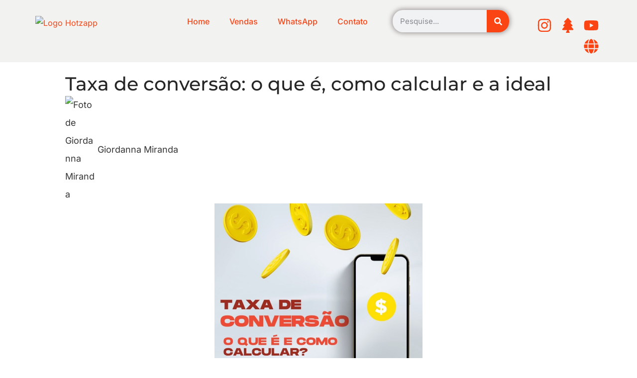

--- FILE ---
content_type: text/html; charset=UTF-8
request_url: https://hotzapp.com/blog/taxa-de-conversao-o-que-e-como-calcular-e-a-ideal/
body_size: 31616
content:
<!doctype html><html lang="pt-BR"><head><meta charset="UTF-8"><meta name="viewport" content="width=device-width, initial-scale=1"><link rel="profile" href="https://gmpg.org/xfn/11"><meta name='robots' content='index, follow, max-image-preview:large, max-snippet:-1, max-video-preview:-1' /><style>img:is([sizes="auto" i], [sizes^="auto," i]) { contain-intrinsic-size: 3000px 1500px }</style> <script data-cfasync="false" data-pagespeed-no-defer>window.dataLayerPYS = window.dataLayerPYS || [];</script> <title>Taxa de conversão: o que é, como calcular e a ideal - Blog da Hotzapp</title><meta name="description" content="A taxa de conversão de vendas é uma métrica que indica quantas pessoas avançam pelo seu funil de vendas e se tornam clientes do seu negócio" /><link rel="canonical" href="https://hotzapp.com/blog/taxa-de-conversao-o-que-e-como-calcular-e-a-ideal/" /><meta property="og:locale" content="pt_BR" /><meta property="og:type" content="article" /><meta property="og:title" content="Taxa de conversão: o que é, como calcular e a ideal - Blog da Hotzapp" /><meta property="og:description" content="A taxa de conversão de vendas é uma métrica que indica quantas pessoas avançam pelo seu funil de vendas e se tornam clientes do seu negócio" /><meta property="og:url" content="https://hotzapp.com/blog/taxa-de-conversao-o-que-e-como-calcular-e-a-ideal/" /><meta property="og:site_name" content="Blog da Hotzapp" /><meta property="article:published_time" content="2022-06-14T15:49:56+00:00" /><meta property="article:modified_time" content="2024-02-08T19:30:51+00:00" /><meta property="og:image" content="https://hotzapp.com/wp-content/uploads/2022/06/Notificacao-de-conversao-de-venda-no-celular.jpg" /><meta property="og:image:width" content="1080" /><meta property="og:image:height" content="1080" /><meta property="og:image:type" content="image/jpeg" /><meta name="author" content="Giordanna Miranda" /><meta name="twitter:card" content="summary_large_image" /><meta name="twitter:label1" content="Escrito por" /><meta name="twitter:data1" content="Giordanna Miranda" /><meta name="twitter:label2" content="Est. tempo de leitura" /><meta name="twitter:data2" content="11 minutos" /> <script type="application/ld+json" class="yoast-schema-graph">{"@context":"https://schema.org","@graph":[{"@type":"WebPage","@id":"https://hotzapp.com/blog/taxa-de-conversao-o-que-e-como-calcular-e-a-ideal/","url":"https://hotzapp.com/blog/taxa-de-conversao-o-que-e-como-calcular-e-a-ideal/","name":"Taxa de conversão: o que é, como calcular e a ideal - Blog da Hotzapp","isPartOf":{"@id":"https://hotzapp.com/#website"},"primaryImageOfPage":{"@id":"https://hotzapp.com/blog/taxa-de-conversao-o-que-e-como-calcular-e-a-ideal/#primaryimage"},"image":{"@id":"https://hotzapp.com/blog/taxa-de-conversao-o-que-e-como-calcular-e-a-ideal/#primaryimage"},"thumbnailUrl":"https://hotzapp.com/wp-content/uploads/2022/06/Notificacao-de-conversao-de-venda-no-celular.jpg","datePublished":"2022-06-14T15:49:56+00:00","dateModified":"2024-02-08T19:30:51+00:00","author":{"@id":"https://hotzapp.com/#/schema/person/73299c73217e7b8220072c523f33ba7e"},"description":"A taxa de conversão de vendas é uma métrica que indica quantas pessoas avançam pelo seu funil de vendas e se tornam clientes do seu negócio","breadcrumb":{"@id":"https://hotzapp.com/blog/taxa-de-conversao-o-que-e-como-calcular-e-a-ideal/#breadcrumb"},"inLanguage":"pt-BR","potentialAction":[{"@type":"ReadAction","target":["https://hotzapp.com/blog/taxa-de-conversao-o-que-e-como-calcular-e-a-ideal/"]}]},{"@type":"ImageObject","inLanguage":"pt-BR","@id":"https://hotzapp.com/blog/taxa-de-conversao-o-que-e-como-calcular-e-a-ideal/#primaryimage","url":"https://hotzapp.com/wp-content/uploads/2022/06/Notificacao-de-conversao-de-venda-no-celular.jpg","contentUrl":"https://hotzapp.com/wp-content/uploads/2022/06/Notificacao-de-conversao-de-venda-no-celular.jpg","width":1080,"height":1080,"caption":"Conversão pelo celular"},{"@type":"BreadcrumbList","@id":"https://hotzapp.com/blog/taxa-de-conversao-o-que-e-como-calcular-e-a-ideal/#breadcrumb","itemListElement":[{"@type":"ListItem","position":1,"name":"Início","item":"https://hotzapp.com/"},{"@type":"ListItem","position":2,"name":"Taxa de conversão: o que é, como calcular e a ideal"}]},{"@type":"WebSite","@id":"https://hotzapp.com/#website","url":"https://hotzapp.com/","name":"Blog da Hotzapp","description":"","potentialAction":[{"@type":"SearchAction","target":{"@type":"EntryPoint","urlTemplate":"https://hotzapp.com/?s={search_term_string}"},"query-input":{"@type":"PropertyValueSpecification","valueRequired":true,"valueName":"search_term_string"}}],"inLanguage":"pt-BR"},{"@type":"Person","@id":"https://hotzapp.com/#/schema/person/73299c73217e7b8220072c523f33ba7e","name":"Giordanna Miranda","image":{"@type":"ImageObject","inLanguage":"pt-BR","@id":"https://hotzapp.com/#/schema/person/image/","url":"https://hotzapp.com/wp-content/litespeed/avatar/4a570d37b3e63467d498265895ca8e4a.jpg?ver=1768426044","contentUrl":"https://hotzapp.com/wp-content/litespeed/avatar/4a570d37b3e63467d498265895ca8e4a.jpg?ver=1768426044","caption":"Giordanna Miranda"},"url":"https://hotzapp.com/blog/author/giochemelo/"}]}</script>  <script type='application/javascript'  id='pys-version-script'>console.log('PixelYourSite Free version 10.2.0.2');</script> <link rel="alternate" type="application/rss+xml" title="Feed para Blog da Hotzapp &raquo;" href="https://hotzapp.com/feed/" /><link rel="alternate" type="application/rss+xml" title="Feed de comentários para Blog da Hotzapp &raquo;" href="https://hotzapp.com/comments/feed/" /><link rel="alternate" type="application/rss+xml" title="Feed de comentários para Blog da Hotzapp &raquo; Taxa de conversão: o que é, como calcular e a ideal" href="https://hotzapp.com/blog/taxa-de-conversao-o-que-e-como-calcular-e-a-ideal/feed/" /><style id='global-styles-inline-css'>:root{--wp--preset--aspect-ratio--square: 1;--wp--preset--aspect-ratio--4-3: 4/3;--wp--preset--aspect-ratio--3-4: 3/4;--wp--preset--aspect-ratio--3-2: 3/2;--wp--preset--aspect-ratio--2-3: 2/3;--wp--preset--aspect-ratio--16-9: 16/9;--wp--preset--aspect-ratio--9-16: 9/16;--wp--preset--color--black: #000000;--wp--preset--color--cyan-bluish-gray: #abb8c3;--wp--preset--color--white: #ffffff;--wp--preset--color--pale-pink: #f78da7;--wp--preset--color--vivid-red: #cf2e2e;--wp--preset--color--luminous-vivid-orange: #ff6900;--wp--preset--color--luminous-vivid-amber: #fcb900;--wp--preset--color--light-green-cyan: #7bdcb5;--wp--preset--color--vivid-green-cyan: #00d084;--wp--preset--color--pale-cyan-blue: #8ed1fc;--wp--preset--color--vivid-cyan-blue: #0693e3;--wp--preset--color--vivid-purple: #9b51e0;--wp--preset--gradient--vivid-cyan-blue-to-vivid-purple: linear-gradient(135deg,rgba(6,147,227,1) 0%,rgb(155,81,224) 100%);--wp--preset--gradient--light-green-cyan-to-vivid-green-cyan: linear-gradient(135deg,rgb(122,220,180) 0%,rgb(0,208,130) 100%);--wp--preset--gradient--luminous-vivid-amber-to-luminous-vivid-orange: linear-gradient(135deg,rgba(252,185,0,1) 0%,rgba(255,105,0,1) 100%);--wp--preset--gradient--luminous-vivid-orange-to-vivid-red: linear-gradient(135deg,rgba(255,105,0,1) 0%,rgb(207,46,46) 100%);--wp--preset--gradient--very-light-gray-to-cyan-bluish-gray: linear-gradient(135deg,rgb(238,238,238) 0%,rgb(169,184,195) 100%);--wp--preset--gradient--cool-to-warm-spectrum: linear-gradient(135deg,rgb(74,234,220) 0%,rgb(151,120,209) 20%,rgb(207,42,186) 40%,rgb(238,44,130) 60%,rgb(251,105,98) 80%,rgb(254,248,76) 100%);--wp--preset--gradient--blush-light-purple: linear-gradient(135deg,rgb(255,206,236) 0%,rgb(152,150,240) 100%);--wp--preset--gradient--blush-bordeaux: linear-gradient(135deg,rgb(254,205,165) 0%,rgb(254,45,45) 50%,rgb(107,0,62) 100%);--wp--preset--gradient--luminous-dusk: linear-gradient(135deg,rgb(255,203,112) 0%,rgb(199,81,192) 50%,rgb(65,88,208) 100%);--wp--preset--gradient--pale-ocean: linear-gradient(135deg,rgb(255,245,203) 0%,rgb(182,227,212) 50%,rgb(51,167,181) 100%);--wp--preset--gradient--electric-grass: linear-gradient(135deg,rgb(202,248,128) 0%,rgb(113,206,126) 100%);--wp--preset--gradient--midnight: linear-gradient(135deg,rgb(2,3,129) 0%,rgb(40,116,252) 100%);--wp--preset--font-size--small: 13px;--wp--preset--font-size--medium: 20px;--wp--preset--font-size--large: 36px;--wp--preset--font-size--x-large: 42px;--wp--preset--spacing--20: 0.44rem;--wp--preset--spacing--30: 0.67rem;--wp--preset--spacing--40: 1rem;--wp--preset--spacing--50: 1.5rem;--wp--preset--spacing--60: 2.25rem;--wp--preset--spacing--70: 3.38rem;--wp--preset--spacing--80: 5.06rem;--wp--preset--shadow--natural: 6px 6px 9px rgba(0, 0, 0, 0.2);--wp--preset--shadow--deep: 12px 12px 50px rgba(0, 0, 0, 0.4);--wp--preset--shadow--sharp: 6px 6px 0px rgba(0, 0, 0, 0.2);--wp--preset--shadow--outlined: 6px 6px 0px -3px rgba(255, 255, 255, 1), 6px 6px rgba(0, 0, 0, 1);--wp--preset--shadow--crisp: 6px 6px 0px rgba(0, 0, 0, 1);}:root { --wp--style--global--content-size: 800px;--wp--style--global--wide-size: 1200px; }:where(body) { margin: 0; }.wp-site-blocks > .alignleft { float: left; margin-right: 2em; }.wp-site-blocks > .alignright { float: right; margin-left: 2em; }.wp-site-blocks > .aligncenter { justify-content: center; margin-left: auto; margin-right: auto; }:where(.wp-site-blocks) > * { margin-block-start: 24px; margin-block-end: 0; }:where(.wp-site-blocks) > :first-child { margin-block-start: 0; }:where(.wp-site-blocks) > :last-child { margin-block-end: 0; }:root { --wp--style--block-gap: 24px; }:root :where(.is-layout-flow) > :first-child{margin-block-start: 0;}:root :where(.is-layout-flow) > :last-child{margin-block-end: 0;}:root :where(.is-layout-flow) > *{margin-block-start: 24px;margin-block-end: 0;}:root :where(.is-layout-constrained) > :first-child{margin-block-start: 0;}:root :where(.is-layout-constrained) > :last-child{margin-block-end: 0;}:root :where(.is-layout-constrained) > *{margin-block-start: 24px;margin-block-end: 0;}:root :where(.is-layout-flex){gap: 24px;}:root :where(.is-layout-grid){gap: 24px;}.is-layout-flow > .alignleft{float: left;margin-inline-start: 0;margin-inline-end: 2em;}.is-layout-flow > .alignright{float: right;margin-inline-start: 2em;margin-inline-end: 0;}.is-layout-flow > .aligncenter{margin-left: auto !important;margin-right: auto !important;}.is-layout-constrained > .alignleft{float: left;margin-inline-start: 0;margin-inline-end: 2em;}.is-layout-constrained > .alignright{float: right;margin-inline-start: 2em;margin-inline-end: 0;}.is-layout-constrained > .aligncenter{margin-left: auto !important;margin-right: auto !important;}.is-layout-constrained > :where(:not(.alignleft):not(.alignright):not(.alignfull)){max-width: var(--wp--style--global--content-size);margin-left: auto !important;margin-right: auto !important;}.is-layout-constrained > .alignwide{max-width: var(--wp--style--global--wide-size);}body .is-layout-flex{display: flex;}.is-layout-flex{flex-wrap: wrap;align-items: center;}.is-layout-flex > :is(*, div){margin: 0;}body .is-layout-grid{display: grid;}.is-layout-grid > :is(*, div){margin: 0;}body{padding-top: 0px;padding-right: 0px;padding-bottom: 0px;padding-left: 0px;}a:where(:not(.wp-element-button)){text-decoration: underline;}:root :where(.wp-element-button, .wp-block-button__link){background-color: #32373c;border-width: 0;color: #fff;font-family: inherit;font-size: inherit;line-height: inherit;padding: calc(0.667em + 2px) calc(1.333em + 2px);text-decoration: none;}.has-black-color{color: var(--wp--preset--color--black) !important;}.has-cyan-bluish-gray-color{color: var(--wp--preset--color--cyan-bluish-gray) !important;}.has-white-color{color: var(--wp--preset--color--white) !important;}.has-pale-pink-color{color: var(--wp--preset--color--pale-pink) !important;}.has-vivid-red-color{color: var(--wp--preset--color--vivid-red) !important;}.has-luminous-vivid-orange-color{color: var(--wp--preset--color--luminous-vivid-orange) !important;}.has-luminous-vivid-amber-color{color: var(--wp--preset--color--luminous-vivid-amber) !important;}.has-light-green-cyan-color{color: var(--wp--preset--color--light-green-cyan) !important;}.has-vivid-green-cyan-color{color: var(--wp--preset--color--vivid-green-cyan) !important;}.has-pale-cyan-blue-color{color: var(--wp--preset--color--pale-cyan-blue) !important;}.has-vivid-cyan-blue-color{color: var(--wp--preset--color--vivid-cyan-blue) !important;}.has-vivid-purple-color{color: var(--wp--preset--color--vivid-purple) !important;}.has-black-background-color{background-color: var(--wp--preset--color--black) !important;}.has-cyan-bluish-gray-background-color{background-color: var(--wp--preset--color--cyan-bluish-gray) !important;}.has-white-background-color{background-color: var(--wp--preset--color--white) !important;}.has-pale-pink-background-color{background-color: var(--wp--preset--color--pale-pink) !important;}.has-vivid-red-background-color{background-color: var(--wp--preset--color--vivid-red) !important;}.has-luminous-vivid-orange-background-color{background-color: var(--wp--preset--color--luminous-vivid-orange) !important;}.has-luminous-vivid-amber-background-color{background-color: var(--wp--preset--color--luminous-vivid-amber) !important;}.has-light-green-cyan-background-color{background-color: var(--wp--preset--color--light-green-cyan) !important;}.has-vivid-green-cyan-background-color{background-color: var(--wp--preset--color--vivid-green-cyan) !important;}.has-pale-cyan-blue-background-color{background-color: var(--wp--preset--color--pale-cyan-blue) !important;}.has-vivid-cyan-blue-background-color{background-color: var(--wp--preset--color--vivid-cyan-blue) !important;}.has-vivid-purple-background-color{background-color: var(--wp--preset--color--vivid-purple) !important;}.has-black-border-color{border-color: var(--wp--preset--color--black) !important;}.has-cyan-bluish-gray-border-color{border-color: var(--wp--preset--color--cyan-bluish-gray) !important;}.has-white-border-color{border-color: var(--wp--preset--color--white) !important;}.has-pale-pink-border-color{border-color: var(--wp--preset--color--pale-pink) !important;}.has-vivid-red-border-color{border-color: var(--wp--preset--color--vivid-red) !important;}.has-luminous-vivid-orange-border-color{border-color: var(--wp--preset--color--luminous-vivid-orange) !important;}.has-luminous-vivid-amber-border-color{border-color: var(--wp--preset--color--luminous-vivid-amber) !important;}.has-light-green-cyan-border-color{border-color: var(--wp--preset--color--light-green-cyan) !important;}.has-vivid-green-cyan-border-color{border-color: var(--wp--preset--color--vivid-green-cyan) !important;}.has-pale-cyan-blue-border-color{border-color: var(--wp--preset--color--pale-cyan-blue) !important;}.has-vivid-cyan-blue-border-color{border-color: var(--wp--preset--color--vivid-cyan-blue) !important;}.has-vivid-purple-border-color{border-color: var(--wp--preset--color--vivid-purple) !important;}.has-vivid-cyan-blue-to-vivid-purple-gradient-background{background: var(--wp--preset--gradient--vivid-cyan-blue-to-vivid-purple) !important;}.has-light-green-cyan-to-vivid-green-cyan-gradient-background{background: var(--wp--preset--gradient--light-green-cyan-to-vivid-green-cyan) !important;}.has-luminous-vivid-amber-to-luminous-vivid-orange-gradient-background{background: var(--wp--preset--gradient--luminous-vivid-amber-to-luminous-vivid-orange) !important;}.has-luminous-vivid-orange-to-vivid-red-gradient-background{background: var(--wp--preset--gradient--luminous-vivid-orange-to-vivid-red) !important;}.has-very-light-gray-to-cyan-bluish-gray-gradient-background{background: var(--wp--preset--gradient--very-light-gray-to-cyan-bluish-gray) !important;}.has-cool-to-warm-spectrum-gradient-background{background: var(--wp--preset--gradient--cool-to-warm-spectrum) !important;}.has-blush-light-purple-gradient-background{background: var(--wp--preset--gradient--blush-light-purple) !important;}.has-blush-bordeaux-gradient-background{background: var(--wp--preset--gradient--blush-bordeaux) !important;}.has-luminous-dusk-gradient-background{background: var(--wp--preset--gradient--luminous-dusk) !important;}.has-pale-ocean-gradient-background{background: var(--wp--preset--gradient--pale-ocean) !important;}.has-electric-grass-gradient-background{background: var(--wp--preset--gradient--electric-grass) !important;}.has-midnight-gradient-background{background: var(--wp--preset--gradient--midnight) !important;}.has-small-font-size{font-size: var(--wp--preset--font-size--small) !important;}.has-medium-font-size{font-size: var(--wp--preset--font-size--medium) !important;}.has-large-font-size{font-size: var(--wp--preset--font-size--large) !important;}.has-x-large-font-size{font-size: var(--wp--preset--font-size--x-large) !important;}
:root :where(.wp-block-pullquote){font-size: 1.5em;line-height: 1.6;}</style><link data-optimized="1" rel='stylesheet' id='hello-elementor-css' href='https://hotzapp.com/wp-content/litespeed/css/013fbacf6c974e3858d238d0b42a0301.css?ver=83cd1' media='all' /><link data-optimized="1" rel='stylesheet' id='hello-elementor-theme-style-css' href='https://hotzapp.com/wp-content/litespeed/css/5fdcdf6a7c168166be06eaf17d17bb7b.css?ver=b3cb8' media='all' /><link data-optimized="1" rel='stylesheet' id='hello-elementor-header-footer-css' href='https://hotzapp.com/wp-content/litespeed/css/2e2b0376a79df8bf71bfd6c49e10988f.css?ver=6641a' media='all' /><link data-optimized="1" rel='stylesheet' id='elementor-frontend-css' href='https://hotzapp.com/wp-content/litespeed/css/72f09ffa3c46b62d9f2f62d70a5dbdf7.css?ver=a97a3' media='all' /><link data-optimized="1" rel='stylesheet' id='elementor-post-5-css' href='https://hotzapp.com/wp-content/litespeed/css/ac0c3a81f0423456249875001ebf9335.css?ver=878a3' media='all' /><link data-optimized="1" rel='stylesheet' id='widget-image-css' href='https://hotzapp.com/wp-content/litespeed/css/ff503e5545941f7d22c649ae9cddcc4f.css?ver=219be' media='all' /><link data-optimized="1" rel='stylesheet' id='widget-nav-menu-css' href='https://hotzapp.com/wp-content/litespeed/css/7ba0b060c690104f75b9871ba3b38f8b.css?ver=b6ba9' media='all' /><link data-optimized="1" rel='stylesheet' id='widget-search-form-css' href='https://hotzapp.com/wp-content/litespeed/css/03ff38b58202c1828d63a71feb86d5b4.css?ver=019f4' media='all' /><link data-optimized="1" rel='stylesheet' id='e-animation-grow-css' href='https://hotzapp.com/wp-content/litespeed/css/fb465f9144872d442fcf54bf14225649.css?ver=ba134' media='all' /><link data-optimized="1" rel='stylesheet' id='widget-social-icons-css' href='https://hotzapp.com/wp-content/litespeed/css/6cdff8a923a5fca4ef8f3e921ef71b48.css?ver=c141e' media='all' /><link data-optimized="1" rel='stylesheet' id='e-apple-webkit-css' href='https://hotzapp.com/wp-content/litespeed/css/bfd5567b7fa605ebe7d4cd9cedff1351.css?ver=1740a' media='all' /><link data-optimized="1" rel='stylesheet' id='widget-heading-css' href='https://hotzapp.com/wp-content/litespeed/css/3534431b714a6e01b8d3e4a99ed823ba.css?ver=10e19' media='all' /><link data-optimized="1" rel='stylesheet' id='font-awesome-5-all-css' href='https://hotzapp.com/wp-content/litespeed/css/489e2aa9e19efd87e62e8b8e0d04b126.css?ver=fe852' media='all' /><link data-optimized="1" rel='stylesheet' id='font-awesome-4-shim-css' href='https://hotzapp.com/wp-content/litespeed/css/f60c86e5adc14f6eeae3e23b7a166336.css?ver=1ca40' media='all' /><link data-optimized="1" rel='stylesheet' id='widget-post-info-css' href='https://hotzapp.com/wp-content/litespeed/css/d3b72a4c46a48ee3ada7bba9b1964f5d.css?ver=4fb9f' media='all' /><link data-optimized="1" rel='stylesheet' id='widget-icon-list-css' href='https://hotzapp.com/wp-content/litespeed/css/6277035a266dd6a6a5893492f137e9a9.css?ver=f5fb8' media='all' /><link data-optimized="1" rel='stylesheet' id='widget-form-css' href='https://hotzapp.com/wp-content/litespeed/css/d93c81704c0bdb8c3634590b72fbf52f.css?ver=58941' media='all' /><link data-optimized="1" rel='stylesheet' id='widget-spacer-css' href='https://hotzapp.com/wp-content/litespeed/css/bb141d3e153587b0288520b5c4cab08a.css?ver=d25ca' media='all' /><link data-optimized="1" rel='stylesheet' id='widget-share-buttons-css' href='https://hotzapp.com/wp-content/litespeed/css/2c0c9a057e6d6de4e44a2fef5e82e3f7.css?ver=a842e' media='all' /><link data-optimized="1" rel='stylesheet' id='widget-posts-css' href='https://hotzapp.com/wp-content/litespeed/css/1f5d3996781248a76be8ad2a6b838ea6.css?ver=fa43e' media='all' /><link data-optimized="1" rel='stylesheet' id='elementor-post-1755-css' href='https://hotzapp.com/wp-content/litespeed/css/61b551e4d6229589ef5f9ac15b76b150.css?ver=9b902' media='all' /><link data-optimized="1" rel='stylesheet' id='elementor-post-458-css' href='https://hotzapp.com/wp-content/litespeed/css/c3f056fa256c0ad672b7a4c3da3f1ef1.css?ver=4ae75' media='all' /><link data-optimized="1" rel='stylesheet' id='elementor-post-168-css' href='https://hotzapp.com/wp-content/litespeed/css/19e3425748ac1948d9d94bcd74d6d376.css?ver=f7c04' media='all' /><link data-optimized="1" rel='stylesheet' id='elementor-post-164-css' href='https://hotzapp.com/wp-content/litespeed/css/c7be11fca8704da27cf2e7ed87394346.css?ver=3475f' media='all' /><style id='akismet-widget-style-inline-css'>.a-stats {
				--akismet-color-mid-green: #357b49;
				--akismet-color-white: #fff;
				--akismet-color-light-grey: #f6f7f7;

				max-width: 350px;
				width: auto;
			}

			.a-stats * {
				all: unset;
				box-sizing: border-box;
			}

			.a-stats strong {
				font-weight: 600;
			}

			.a-stats a.a-stats__link,
			.a-stats a.a-stats__link:visited,
			.a-stats a.a-stats__link:active {
				background: var(--akismet-color-mid-green);
				border: none;
				box-shadow: none;
				border-radius: 8px;
				color: var(--akismet-color-white);
				cursor: pointer;
				display: block;
				font-family: -apple-system, BlinkMacSystemFont, 'Segoe UI', 'Roboto', 'Oxygen-Sans', 'Ubuntu', 'Cantarell', 'Helvetica Neue', sans-serif;
				font-weight: 500;
				padding: 12px;
				text-align: center;
				text-decoration: none;
				transition: all 0.2s ease;
			}

			/* Extra specificity to deal with TwentyTwentyOne focus style */
			.widget .a-stats a.a-stats__link:focus {
				background: var(--akismet-color-mid-green);
				color: var(--akismet-color-white);
				text-decoration: none;
			}

			.a-stats a.a-stats__link:hover {
				filter: brightness(110%);
				box-shadow: 0 4px 12px rgba(0, 0, 0, 0.06), 0 0 2px rgba(0, 0, 0, 0.16);
			}

			.a-stats .count {
				color: var(--akismet-color-white);
				display: block;
				font-size: 1.5em;
				line-height: 1.4;
				padding: 0 13px;
				white-space: nowrap;
			}</style><link data-optimized="1" rel='stylesheet' id='elementor-gf-local-roboto-css' href='https://hotzapp.com/wp-content/litespeed/css/7ec5e07782fa4bc358aae07133ba684c.css?ver=f275b' media='all' /><link data-optimized="1" rel='stylesheet' id='elementor-gf-local-robotoslab-css' href='https://hotzapp.com/wp-content/litespeed/css/d12d6e17dc47e05201551cbfa2f82eea.css?ver=39aa2' media='all' /><link data-optimized="1" rel='stylesheet' id='elementor-gf-local-inter-css' href='https://hotzapp.com/wp-content/litespeed/css/766903222b70bfbef5042bab78b4b3a6.css?ver=175f3' media='all' /><link data-optimized="1" rel='stylesheet' id='elementor-gf-local-montserrat-css' href='https://hotzapp.com/wp-content/litespeed/css/0fb67fc6f6a65c2bfcf9f025514ebda5.css?ver=83b57' media='all' /> <script src="https://hotzapp.com/wp-includes/js/jquery/jquery.min.js?ver=3.7.1" id="jquery-core-js"></script> <script data-optimized="1" src="https://hotzapp.com/wp-content/litespeed/js/1efb03dc68333dab85cc8890aa551b15.js?ver=d917b" id="jquery-migrate-js" defer data-deferred="1"></script> <script data-optimized="1" src="https://hotzapp.com/wp-content/litespeed/js/fe3edb794f77af75d5ffd126c23bcc28.js?ver=ef767" id="font-awesome-4-shim-js" defer data-deferred="1"></script> <script data-optimized="1" src="https://hotzapp.com/wp-content/litespeed/js/196874c41f5b3cc5afbdd76c2d7db144.js?ver=fbba1" id="jquery-bind-first-js" defer data-deferred="1"></script> <script data-optimized="1" src="https://hotzapp.com/wp-content/litespeed/js/98ac741255de81ff3f46dfdf15f5885a.js?ver=46621" id="js-cookie-pys-js" defer data-deferred="1"></script> <script data-optimized="1" src="https://hotzapp.com/wp-content/litespeed/js/bf9d4416209e06b8823aecf2eba7b9cd.js?ver=43397" id="js-tld-js" defer data-deferred="1"></script> <script id="pys-js-extra" src="[data-uri]" defer></script> <script data-optimized="1" src="https://hotzapp.com/wp-content/litespeed/js/93618a5a5b1144763c99b56491380585.js?ver=9b6f9" id="pys-js" defer data-deferred="1"></script> <link rel="https://api.w.org/" href="https://hotzapp.com/wp-json/" /><link rel="alternate" title="JSON" type="application/json" href="https://hotzapp.com/wp-json/wp/v2/posts/1755" /><link rel="EditURI" type="application/rsd+xml" title="RSD" href="https://hotzapp.com/xmlrpc.php?rsd" /><meta name="generator" content="WordPress 6.8.3" /><link rel='shortlink' href='https://hotzapp.com/?p=1755' /><link rel="alternate" title="oEmbed (JSON)" type="application/json+oembed" href="https://hotzapp.com/wp-json/oembed/1.0/embed?url=https%3A%2F%2Fhotzapp.com%2Fblog%2Ftaxa-de-conversao-o-que-e-como-calcular-e-a-ideal%2F" /><link rel="alternate" title="oEmbed (XML)" type="text/xml+oembed" href="https://hotzapp.com/wp-json/oembed/1.0/embed?url=https%3A%2F%2Fhotzapp.com%2Fblog%2Ftaxa-de-conversao-o-que-e-como-calcular-e-a-ideal%2F&#038;format=xml" />
 <script type="application/ld+json">{
  "@context": "https://schema.org",
  "@type": "BlogPosting",
  "mainEntityOfPage": {
    "@type": "WebPage",
    "@id": "https://hotzapp.com/blog/taxa-de-conversao-o-que-e-como-calcular-e-a-ideal/"
  },
  "headline": "Taxa de conversão: o que é, como calcular e a ideal",
  "description": "Entenda o que é taxa de conversão de vendas, como calcular corretamente e quais níveis são considerados ideais para o seu negócio.",
  "image": "URL_DA_IMAGEM_DESTACADA",
  "author": {
    "@type": "Person",
    "name": "Giordanna Miranda",
    "url": "https://hotzapp.com/blog/autor/giordanna-miranda/"
  },
  "publisher": {
    "@type": "Organization",
    "name": "Hotzapp",
    "logo": {
      "@type": "ImageObject",
      "url": "https://hotzapp.com/wp-content/uploads/2023/07/logo-hotzapp.png"
    }
  },
  "datePublished": "2022-04-??",
  "dateModified": "2022-04-??",
  "keywords": ["taxa de conversão", "funil de vendas", "como calcular", "taxa ideal", "vendas"],
  "articleSection": "Vendas",
  "inLanguage": "pt-BR",
  "url": "https://hotzapp.com/blog/taxa-de-conversao-o-que-e-como-calcular-e-a-ideal/",
  "mainEntity": {
    "@type": "HowTo",
    "name": "Como calcular e otimizar sua taxa de conversão",
    "step": [
      {
        "@type": "HowToStep",
        "position": 1,
        "name": "Defina sua conversão desejada",
        "text": "Estabeleça qual ação você está medindo: venda, lead, cadastro, etc."
      },
      {
        "@type": "HowToStep",
        "position": 2,
        "name": "Aplique a fórmula básica",
        "text": "Taxa de conversão = (número de conversões ÷ total de visitantes) × 100."
      },
      {
        "@type": "HowToStep",
        "position": 3,
        "name": "Analise dados do funil",
        "text": "Verifique quantos visitantes se tornaram leads e quantos desses viraram clientes."
      },
      {
        "@type": "HowToStep",
        "position": 4,
        "name": "Use ferramentas de análise",
        "text": "Monitore canais de tráfego, teste A/B e utilize Google Analytics para identificar pontos de melhoria."
      },
      {
        "@type": "HowToStep",
        "position": 5,
        "name": "Compare com benchmarks do mercado",
        "text": "Considere indicadores como taxa de conversão para cartão (≈ 50 %), boleto (30–80 %) e PIX (≈ 60 %) no digital."
      }
    ]
  }
}</script> <meta name="generator" content="Elementor 3.28.4; features: e_font_icon_svg, additional_custom_breakpoints, e_local_google_fonts, e_element_cache; settings: css_print_method-external, google_font-enabled, font_display-swap"><style>.e-con.e-parent:nth-of-type(n+4):not(.e-lazyloaded):not(.e-no-lazyload),
				.e-con.e-parent:nth-of-type(n+4):not(.e-lazyloaded):not(.e-no-lazyload) * {
					background-image: none !important;
				}
				@media screen and (max-height: 1024px) {
					.e-con.e-parent:nth-of-type(n+3):not(.e-lazyloaded):not(.e-no-lazyload),
					.e-con.e-parent:nth-of-type(n+3):not(.e-lazyloaded):not(.e-no-lazyload) * {
						background-image: none !important;
					}
				}
				@media screen and (max-height: 640px) {
					.e-con.e-parent:nth-of-type(n+2):not(.e-lazyloaded):not(.e-no-lazyload),
					.e-con.e-parent:nth-of-type(n+2):not(.e-lazyloaded):not(.e-no-lazyload) * {
						background-image: none !important;
					}
				}</style><link rel="icon" href="https://hotzapp.com/wp-content/uploads/2022/04/cropped-logo-hotzapp-32x32.png" sizes="32x32" /><link rel="icon" href="https://hotzapp.com/wp-content/uploads/2022/04/cropped-logo-hotzapp-192x192.png" sizes="192x192" /><link rel="apple-touch-icon" href="https://hotzapp.com/wp-content/uploads/2022/04/cropped-logo-hotzapp-180x180.png" /><meta name="msapplication-TileImage" content="https://hotzapp.com/wp-content/uploads/2022/04/cropped-logo-hotzapp-270x270.png" /></head><body class="wp-singular post-template-default single single-post postid-1755 single-format-standard wp-embed-responsive wp-theme-hello-elementor theme-default elementor-beta elementor-default elementor-template-full-width elementor-kit-5 elementor-page elementor-page-1755 elementor-page-164"><a class="skip-link screen-reader-text" href="#content">Ir para o conteúdo</a><div data-elementor-type="header" data-elementor-id="458" class="elementor elementor-458 elementor-location-header" data-elementor-post-type="elementor_library"><div class="elementor-element elementor-element-37d04d4 e-flex e-con-boxed e-con e-parent" data-id="37d04d4" data-element_type="container" data-settings="{&quot;background_background&quot;:&quot;classic&quot;}"><div class="e-con-inner"><div class="elementor-element elementor-element-9eac2e1 e-con-full e-flex e-con e-child" data-id="9eac2e1" data-element_type="container"><div class="elementor-element elementor-element-71a1765 elementor-widget-mobile__width-initial elementor-widget elementor-widget-image" data-id="71a1765" data-element_type="widget" data-widget_type="image.default">
<a href="https://hotzapp.com/blog/">
<img data-lazyloaded="1" src="[data-uri]" loading="lazy" width="768" height="182" data-src="https://hotzapp.com/wp-content/uploads/2022/03/logo_hotzapp_new-1-768x182.png.webp" class="attachment-medium_large size-medium_large wp-image-145" alt="Logo Hotzapp" data-srcset="https://hotzapp.com/wp-content/uploads/2022/03/logo_hotzapp_new-1-768x182.png.webp 768w, https://hotzapp.com/wp-content/uploads/2022/03/logo_hotzapp_new-1-300x71.png 300w, https://hotzapp.com/wp-content/uploads/2022/03/logo_hotzapp_new-1-1024x242.png.webp 1024w, https://hotzapp.com/wp-content/uploads/2022/03/logo_hotzapp_new-1-1536x364.png.webp 1536w, https://hotzapp.com/wp-content/uploads/2022/03/logo_hotzapp_new-1-2048x485.png.webp 2048w" data-sizes="(max-width: 768px) 100vw, 768px" /><noscript><img loading="lazy" width="768" height="182" src="https://hotzapp.com/wp-content/uploads/2022/03/logo_hotzapp_new-1-768x182.png.webp" class="attachment-medium_large size-medium_large wp-image-145" alt="Logo Hotzapp" srcset="https://hotzapp.com/wp-content/uploads/2022/03/logo_hotzapp_new-1-768x182.png.webp 768w, https://hotzapp.com/wp-content/uploads/2022/03/logo_hotzapp_new-1-300x71.png 300w, https://hotzapp.com/wp-content/uploads/2022/03/logo_hotzapp_new-1-1024x242.png.webp 1024w, https://hotzapp.com/wp-content/uploads/2022/03/logo_hotzapp_new-1-1536x364.png.webp 1536w, https://hotzapp.com/wp-content/uploads/2022/03/logo_hotzapp_new-1-2048x485.png.webp 2048w" sizes="(max-width: 768px) 100vw, 768px" /></noscript>								</a></div></div><div class="elementor-element elementor-element-4b1fc5c e-con-full e-flex e-con e-child" data-id="4b1fc5c" data-element_type="container"><div class="elementor-element elementor-element-00076eb elementor-nav-menu--dropdown-tablet elementor-nav-menu__text-align-aside elementor-nav-menu--toggle elementor-nav-menu--burger elementor-widget elementor-widget-nav-menu" data-id="00076eb" data-element_type="widget" data-settings="{&quot;layout&quot;:&quot;horizontal&quot;,&quot;submenu_icon&quot;:{&quot;value&quot;:&quot;&lt;svg class=\&quot;e-font-icon-svg e-fas-caret-down\&quot; viewBox=\&quot;0 0 320 512\&quot; xmlns=\&quot;http:\/\/www.w3.org\/2000\/svg\&quot;&gt;&lt;path d=\&quot;M31.3 192h257.3c17.8 0 26.7 21.5 14.1 34.1L174.1 354.8c-7.8 7.8-20.5 7.8-28.3 0L17.2 226.1C4.6 213.5 13.5 192 31.3 192z\&quot;&gt;&lt;\/path&gt;&lt;\/svg&gt;&quot;,&quot;library&quot;:&quot;fa-solid&quot;},&quot;toggle&quot;:&quot;burger&quot;}" data-widget_type="nav-menu.default"><nav aria-label="Menu" class="elementor-nav-menu--main elementor-nav-menu__container elementor-nav-menu--layout-horizontal e--pointer-underline e--animation-fade"><ul id="menu-1-00076eb" class="elementor-nav-menu"><li class="menu-item menu-item-type-post_type menu-item-object-page menu-item-72"><a href="https://hotzapp.com/blog/" class="elementor-item">Home</a></li><li class="menu-item menu-item-type-post_type menu-item-object-page menu-item-140"><a href="https://hotzapp.com/vendas/" class="elementor-item">Vendas</a></li><li class="menu-item menu-item-type-post_type menu-item-object-page menu-item-1937"><a href="https://hotzapp.com/whatsapp/" class="elementor-item">WhatsApp</a></li><li class="menu-item menu-item-type-post_type menu-item-object-page menu-item-251"><a href="https://hotzapp.com/contato/" class="elementor-item">Contato</a></li></ul></nav><div class="elementor-menu-toggle" role="button" tabindex="0" aria-label="Alternar menu" aria-expanded="false">
<svg aria-hidden="true" role="presentation" class="elementor-menu-toggle__icon--open e-font-icon-svg e-eicon-menu-bar" viewBox="0 0 1000 1000" xmlns="http://www.w3.org/2000/svg"><path d="M104 333H896C929 333 958 304 958 271S929 208 896 208H104C71 208 42 237 42 271S71 333 104 333ZM104 583H896C929 583 958 554 958 521S929 458 896 458H104C71 458 42 487 42 521S71 583 104 583ZM104 833H896C929 833 958 804 958 771S929 708 896 708H104C71 708 42 737 42 771S71 833 104 833Z"></path></svg><svg aria-hidden="true" role="presentation" class="elementor-menu-toggle__icon--close e-font-icon-svg e-eicon-close" viewBox="0 0 1000 1000" xmlns="http://www.w3.org/2000/svg"><path d="M742 167L500 408 258 167C246 154 233 150 217 150 196 150 179 158 167 167 154 179 150 196 150 212 150 229 154 242 171 254L408 500 167 742C138 771 138 800 167 829 196 858 225 858 254 829L496 587 738 829C750 842 767 846 783 846 800 846 817 842 829 829 842 817 846 804 846 783 846 767 842 750 829 737L588 500 833 258C863 229 863 200 833 171 804 137 775 137 742 167Z"></path></svg></div><nav class="elementor-nav-menu--dropdown elementor-nav-menu__container" aria-hidden="true"><ul id="menu-2-00076eb" class="elementor-nav-menu"><li class="menu-item menu-item-type-post_type menu-item-object-page menu-item-72"><a href="https://hotzapp.com/blog/" class="elementor-item" tabindex="-1">Home</a></li><li class="menu-item menu-item-type-post_type menu-item-object-page menu-item-140"><a href="https://hotzapp.com/vendas/" class="elementor-item" tabindex="-1">Vendas</a></li><li class="menu-item menu-item-type-post_type menu-item-object-page menu-item-1937"><a href="https://hotzapp.com/whatsapp/" class="elementor-item" tabindex="-1">WhatsApp</a></li><li class="menu-item menu-item-type-post_type menu-item-object-page menu-item-251"><a href="https://hotzapp.com/contato/" class="elementor-item" tabindex="-1">Contato</a></li></ul></nav></div></div><div class="elementor-element elementor-element-6bf9c17 e-con-full e-flex e-con e-child" data-id="6bf9c17" data-element_type="container"><div class="elementor-element elementor-element-7bb883d elementor-search-form--skin-classic elementor-search-form--button-type-icon elementor-search-form--icon-search elementor-widget elementor-widget-search-form" data-id="7bb883d" data-element_type="widget" data-settings="{&quot;skin&quot;:&quot;classic&quot;}" data-widget_type="search-form.default">
<search role="search"><form class="elementor-search-form" action="https://hotzapp.com" method="get"><div class="elementor-search-form__container">
<label class="elementor-screen-only" for="elementor-search-form-7bb883d">Pesquisar</label>
<input id="elementor-search-form-7bb883d" placeholder="Pesquise..." class="elementor-search-form__input" type="search" name="s" value="">
<button class="elementor-search-form__submit" type="submit" aria-label="Pesquisar"><div class="e-font-icon-svg-container"><svg class="fa fa-search e-font-icon-svg e-fas-search" viewBox="0 0 512 512" xmlns="http://www.w3.org/2000/svg"><path d="M505 442.7L405.3 343c-4.5-4.5-10.6-7-17-7H372c27.6-35.3 44-79.7 44-128C416 93.1 322.9 0 208 0S0 93.1 0 208s93.1 208 208 208c48.3 0 92.7-16.4 128-44v16.3c0 6.4 2.5 12.5 7 17l99.7 99.7c9.4 9.4 24.6 9.4 33.9 0l28.3-28.3c9.4-9.4 9.4-24.6.1-34zM208 336c-70.7 0-128-57.2-128-128 0-70.7 57.2-128 128-128 70.7 0 128 57.2 128 128 0 70.7-57.2 128-128 128z"></path></svg></div>													</button></div></form>
</search></div></div><div class="elementor-element elementor-element-58f7aaf e-con-full elementor-hidden-tablet elementor-hidden-mobile e-flex e-con e-child" data-id="58f7aaf" data-element_type="container"><div class="elementor-element elementor-element-f72d24b elementor-shape-square e-grid-align-right elementor-hidden-mobile elementor-grid-0 elementor-widget elementor-widget-social-icons" data-id="f72d24b" data-element_type="widget" data-widget_type="social-icons.default"><div class="elementor-social-icons-wrapper elementor-grid">
<span class="elementor-grid-item">
<a class="elementor-icon elementor-social-icon elementor-social-icon-instagram elementor-animation-grow elementor-repeater-item-6445e90" href="https://www.instagram.com/hotzappoficial/" target="_blank">
<span class="elementor-screen-only">Instagram</span>
<svg class="e-font-icon-svg e-fab-instagram" viewBox="0 0 448 512" xmlns="http://www.w3.org/2000/svg"><path d="M224.1 141c-63.6 0-114.9 51.3-114.9 114.9s51.3 114.9 114.9 114.9S339 319.5 339 255.9 287.7 141 224.1 141zm0 189.6c-41.1 0-74.7-33.5-74.7-74.7s33.5-74.7 74.7-74.7 74.7 33.5 74.7 74.7-33.6 74.7-74.7 74.7zm146.4-194.3c0 14.9-12 26.8-26.8 26.8-14.9 0-26.8-12-26.8-26.8s12-26.8 26.8-26.8 26.8 12 26.8 26.8zm76.1 27.2c-1.7-35.9-9.9-67.7-36.2-93.9-26.2-26.2-58-34.4-93.9-36.2-37-2.1-147.9-2.1-184.9 0-35.8 1.7-67.6 9.9-93.9 36.1s-34.4 58-36.2 93.9c-2.1 37-2.1 147.9 0 184.9 1.7 35.9 9.9 67.7 36.2 93.9s58 34.4 93.9 36.2c37 2.1 147.9 2.1 184.9 0 35.9-1.7 67.7-9.9 93.9-36.2 26.2-26.2 34.4-58 36.2-93.9 2.1-37 2.1-147.8 0-184.8zM398.8 388c-7.8 19.6-22.9 34.7-42.6 42.6-29.5 11.7-99.5 9-132.1 9s-102.7 2.6-132.1-9c-19.6-7.8-34.7-22.9-42.6-42.6-11.7-29.5-9-99.5-9-132.1s-2.6-102.7 9-132.1c7.8-19.6 22.9-34.7 42.6-42.6 29.5-11.7 99.5-9 132.1-9s102.7-2.6 132.1 9c19.6 7.8 34.7 22.9 42.6 42.6 11.7 29.5 9 99.5 9 132.1s2.7 102.7-9 132.1z"></path></svg>					</a>
</span>
<span class="elementor-grid-item">
<a class="elementor-icon elementor-social-icon elementor-social-icon-tree elementor-animation-grow elementor-repeater-item-3123504" href="https://linktr.ee/hotzapp" target="_blank">
<span class="elementor-screen-only">Tree</span>
<svg class="e-font-icon-svg e-fas-tree" viewBox="0 0 384 512" xmlns="http://www.w3.org/2000/svg"><path d="M378.31 378.49L298.42 288h30.63c9.01 0 16.98-5 20.78-13.06 3.8-8.04 2.55-17.26-3.28-24.05L268.42 160h28.89c9.1 0 17.3-5.35 20.86-13.61 3.52-8.13 1.86-17.59-4.24-24.08L203.66 4.83c-6.03-6.45-17.28-6.45-23.32 0L70.06 122.31c-6.1 6.49-7.75 15.95-4.24 24.08C69.38 154.65 77.59 160 86.69 160h28.89l-78.14 90.91c-5.81 6.78-7.06 15.99-3.27 24.04C37.97 283 45.93 288 54.95 288h30.63L5.69 378.49c-6 6.79-7.36 16.09-3.56 24.26 3.75 8.05 12 13.25 21.01 13.25H160v24.45l-30.29 48.4c-5.32 10.64 2.42 23.16 14.31 23.16h95.96c11.89 0 19.63-12.52 14.31-23.16L224 440.45V416h136.86c9.01 0 17.26-5.2 21.01-13.25 3.8-8.17 2.44-17.47-3.56-24.26z"></path></svg>					</a>
</span>
<span class="elementor-grid-item">
<a class="elementor-icon elementor-social-icon elementor-social-icon-youtube elementor-animation-grow elementor-repeater-item-fe3caa8" href="https://www.youtube.com/c/Hotzapp" target="_blank">
<span class="elementor-screen-only">Youtube</span>
<svg class="e-font-icon-svg e-fab-youtube" viewBox="0 0 576 512" xmlns="http://www.w3.org/2000/svg"><path d="M549.655 124.083c-6.281-23.65-24.787-42.276-48.284-48.597C458.781 64 288 64 288 64S117.22 64 74.629 75.486c-23.497 6.322-42.003 24.947-48.284 48.597-11.412 42.867-11.412 132.305-11.412 132.305s0 89.438 11.412 132.305c6.281 23.65 24.787 41.5 48.284 47.821C117.22 448 288 448 288 448s170.78 0 213.371-11.486c23.497-6.321 42.003-24.171 48.284-47.821 11.412-42.867 11.412-132.305 11.412-132.305s0-89.438-11.412-132.305zm-317.51 213.508V175.185l142.739 81.205-142.739 81.201z"></path></svg>					</a>
</span>
<span class="elementor-grid-item">
<a class="elementor-icon elementor-social-icon elementor-social-icon-globe elementor-animation-grow elementor-repeater-item-ba60b8a" href="https://hotzapp.me/" target="_blank">
<span class="elementor-screen-only">Globe</span>
<svg class="e-font-icon-svg e-fas-globe" viewBox="0 0 496 512" xmlns="http://www.w3.org/2000/svg"><path d="M336.5 160C322 70.7 287.8 8 248 8s-74 62.7-88.5 152h177zM152 256c0 22.2 1.2 43.5 3.3 64h185.3c2.1-20.5 3.3-41.8 3.3-64s-1.2-43.5-3.3-64H155.3c-2.1 20.5-3.3 41.8-3.3 64zm324.7-96c-28.6-67.9-86.5-120.4-158-141.6 24.4 33.8 41.2 84.7 50 141.6h108zM177.2 18.4C105.8 39.6 47.8 92.1 19.3 160h108c8.7-56.9 25.5-107.8 49.9-141.6zM487.4 192H372.7c2.1 21 3.3 42.5 3.3 64s-1.2 43-3.3 64h114.6c5.5-20.5 8.6-41.8 8.6-64s-3.1-43.5-8.5-64zM120 256c0-21.5 1.2-43 3.3-64H8.6C3.2 212.5 0 233.8 0 256s3.2 43.5 8.6 64h114.6c-2-21-3.2-42.5-3.2-64zm39.5 96c14.5 89.3 48.7 152 88.5 152s74-62.7 88.5-152h-177zm159.3 141.6c71.4-21.2 129.4-73.7 158-141.6h-108c-8.8 56.9-25.6 107.8-50 141.6zM19.3 352c28.6 67.9 86.5 120.4 158 141.6-24.4-33.8-41.2-84.7-50-141.6h-108z"></path></svg>					</a>
</span></div></div></div></div></div></div><div data-elementor-type="single-post" data-elementor-id="164" class="elementor elementor-164 elementor-location-single post-1755 post type-post status-publish format-standard has-post-thumbnail hentry category-clientes category-favorites category-vendas" data-elementor-post-type="elementor_library"><div class="elementor-element elementor-element-1276857 e-flex e-con-boxed e-con e-parent" data-id="1276857" data-element_type="container"><div class="e-con-inner"><div class="elementor-element elementor-element-e6a5857 elementor-widget__width-initial elementor-widget elementor-widget-theme-post-content" data-id="e6a5857" data-element_type="widget" data-widget_type="theme-post-content.default"><div data-elementor-type="wp-post" data-elementor-id="1755" class="elementor elementor-1755" data-elementor-post-type="post"><div class="elementor-element elementor-element-be33cad e-flex e-con-boxed e-con e-parent" data-id="be33cad" data-element_type="container"><div class="e-con-inner"><div class="elementor-element elementor-element-b7172fe elementor-widget elementor-widget-heading" data-id="b7172fe" data-element_type="widget" data-widget_type="heading.default"><h1 class="elementor-heading-title elementor-size-default">Taxa de conversão: o que é, como calcular e a ideal</h1></div><div class="elementor-element elementor-element-3bd7f2e elementor-widget elementor-widget-post-info" data-id="3bd7f2e" data-element_type="widget" data-widget_type="post-info.default"><ul class="elementor-inline-items elementor-icon-list-items elementor-post-info"><li class="elementor-icon-list-item elementor-repeater-item-e068b33 elementor-inline-item" itemprop="author">
<span class="elementor-icon-list-icon">
<img data-lazyloaded="1" src="[data-uri]" width="96" height="96" decoding="async" class="elementor-avatar" data-src="https://hotzapp.com/wp-content/litespeed/avatar/4a570d37b3e63467d498265895ca8e4a.jpg?ver=1768426044" alt="Foto de Giordanna Miranda" loading="lazy"><noscript><img width="96" height="96" decoding="async" class="elementor-avatar" src="https://hotzapp.com/wp-content/litespeed/avatar/4a570d37b3e63467d498265895ca8e4a.jpg?ver=1768426044" alt="Foto de Giordanna Miranda" loading="lazy"></noscript>
</span>
<span class="elementor-icon-list-text elementor-post-info__item elementor-post-info__item--type-author">
Giordanna Miranda					</span></li></ul></div><div class="elementor-element elementor-element-259b5dd elementor-widget elementor-widget-image" data-id="259b5dd" data-element_type="widget" data-widget_type="image.default">
<img data-lazyloaded="1" src="[data-uri]" fetchpriority="high" fetchpriority="high" decoding="async" width="768" height="768" data-src="https://hotzapp.com/wp-content/uploads/2022/06/Notificacao-de-conversao-de-venda-no-celular-768x768.jpg" class="attachment-medium_large size-medium_large wp-image-1768" alt="Conversão pelo celular" data-srcset="https://hotzapp.com/wp-content/uploads/2022/06/Notificacao-de-conversao-de-venda-no-celular-768x768.jpg 768w, https://hotzapp.com/wp-content/uploads/2022/06/Notificacao-de-conversao-de-venda-no-celular-300x300.jpg 300w, https://hotzapp.com/wp-content/uploads/2022/06/Notificacao-de-conversao-de-venda-no-celular-1024x1024.jpg 1024w, https://hotzapp.com/wp-content/uploads/2022/06/Notificacao-de-conversao-de-venda-no-celular-150x150.jpg 150w, https://hotzapp.com/wp-content/uploads/2022/06/Notificacao-de-conversao-de-venda-no-celular.jpg 1080w" data-sizes="(max-width: 768px) 100vw, 768px" /><noscript><img fetchpriority="high" fetchpriority="high" decoding="async" width="768" height="768" src="https://hotzapp.com/wp-content/uploads/2022/06/Notificacao-de-conversao-de-venda-no-celular-768x768.jpg" class="attachment-medium_large size-medium_large wp-image-1768" alt="Conversão pelo celular" srcset="https://hotzapp.com/wp-content/uploads/2022/06/Notificacao-de-conversao-de-venda-no-celular-768x768.jpg 768w, https://hotzapp.com/wp-content/uploads/2022/06/Notificacao-de-conversao-de-venda-no-celular-300x300.jpg 300w, https://hotzapp.com/wp-content/uploads/2022/06/Notificacao-de-conversao-de-venda-no-celular-1024x1024.jpg 1024w, https://hotzapp.com/wp-content/uploads/2022/06/Notificacao-de-conversao-de-venda-no-celular-150x150.jpg 150w, https://hotzapp.com/wp-content/uploads/2022/06/Notificacao-de-conversao-de-venda-no-celular.jpg 1080w" sizes="(max-width: 768px) 100vw, 768px" /></noscript></div><div class="elementor-element elementor-element-77a83c2 elementor-widget elementor-widget-text-editor" data-id="77a83c2" data-element_type="widget" data-widget_type="text-editor.default"><p><span style="font-weight: 400;">Você sabe qual a taxa de conversão de vendas do seu negócio? </span></p><p><span style="font-weight: 400;">Caso a resposta seja “NÃO”, saiba que está deixando passar uma das métricas mais importantes na sua empresa!</span></p><p><span style="font-weight: 400;">Se você quer ter sucesso no seu negócio, você sempre precisa olhar a variação desse indicador e é isso que vamos te ensinar aqui.</span></p></div><div class="elementor-element elementor-element-9c0f363 e-flex e-con-boxed e-con e-child" data-id="9c0f363" data-element_type="container"><div class="e-con-inner"></div></div><div class="elementor-element elementor-element-caf23f5 elementor-widget elementor-widget-heading" data-id="caf23f5" data-element_type="widget" data-widget_type="heading.default"><h2 class="elementor-heading-title elementor-size-default">O que é a taxa de conversão? Qual a sua importância?</h2></div><div class="elementor-element elementor-element-fdd8e63 elementor-widget elementor-widget-text-editor" data-id="fdd8e63" data-element_type="widget" data-widget_type="text-editor.default"><p><span style="font-weight: 400;">A taxa de conversão de vendas é uma métrica que indica quantas pessoas avançam pelo seu funil de vendas e dão algum resultado para o seu negócio. Ou seja: </span><b>quantos visitantes se tornam leads, e quantos leads se tornam clientes.</b></p><p><span style="font-weight: 400;">É uma métrica importante para você avaliar se o seu funil de vendas está funcionando, se os leads estão AVANÇANDO de etapa..</span></p><p><span style="font-weight: 400;">Também é uma métrica importante para saber se a sua estratégia de marketing digital está dando certo. Se você está alcançando os leads qualificados, que QUEREM o seu produto ou serviço.</span></p></div><div class="elementor-element elementor-element-254d452 elementor-widget elementor-widget-heading" data-id="254d452" data-element_type="widget" data-widget_type="heading.default"><h2 class="elementor-heading-title elementor-size-default">Taxa de conversão e funil de vendas</h2></div><div class="elementor-element elementor-element-8736e0e elementor-widget elementor-widget-text-editor" data-id="8736e0e" data-element_type="widget" data-widget_type="text-editor.default"><p><span style="font-weight: 400;">O funil de vendas  é uma representação das etapas que um potencial cliente passa até o fechamento da venda. </span><span style="font-weight: 400;">Dessa forma, todo o processo de vendas é um processo de </span><i><span style="font-weight: 400;">afunilamento.</span></i></p><p><span style="font-weight: 400;">A vantagem de relacionar a taxa de conversão com o funil de vendas é que você pode analisar quantos visitantes se tornaram leads capturados e quantos deles estão mais próximos da conversão.</span></p><p><span style="font-weight: 400;">Isso quer dizer que, se você apresentar o seu produto para 100 pessoas, 60 ficarão interessadas. </span></p><p><span style="font-weight: 400;">Dessas 60, apenas 30 virão falar com você. </span><span style="font-weight: 400;">Dessas 30 que você conversou, apenas 10 vão fechar negócio.</span></p><p><span style="font-weight: 400;">Nesse caso, a taxa de conversão de vendas foi de </span><b>10%. </b><span style="font-weight: 400;">Mas a pergunta é… Como calcular essa métrica?</span></p></div><div class="elementor-element elementor-element-a28368f elementor-widget elementor-widget-heading" data-id="a28368f" data-element_type="widget" data-widget_type="heading.default"><h2 class="elementor-heading-title elementor-size-default">Como calcular a taxa de conversão?</h2></div><div class="elementor-element elementor-element-aaa2b6d elementor-widget elementor-widget-text-editor" data-id="aaa2b6d" data-element_type="widget" data-widget_type="text-editor.default"><p><span style="font-weight: 400;">A fórmula é a seguinte: </span></p><p><span style="font-weight: 400;">Taxa de conversão = número de conversões/número total de visitantes</span>  X 100</p><p>Ou seja: <strong>N° de conversões dividido pelo N° total de clientes multiplicado por 100</strong></p><p><span style="font-weight: 400;">Por exemplo: se o seu site de infoproduto teve 500 visitas no mês, mas você só teve 200 vendas, a sua taxa de conversão é de 40%.</span></p><p><span style="font-weight: 400;">200/500 = 0,4</span></p><p><span style="font-weight: 400;">0,4 x 100 = 40 (resultado em porcentagem).</span></p><p><span style="font-weight: 400;">A taxa de conversão de vendas mostra quantos leads se tornaram clientes. </span><span style="font-weight: 400;">Ou seja, nesse exemplo, você não conseguiu converter em vendas nem metade dos leads que entraram no seu site!</span></p><p><span style="font-weight: 400;">Por isso, você precisa saber que número é IDEAL para a sua taxa de conversão.</span></p></div><div class="elementor-element elementor-element-38aec89 e-flex e-con-boxed e-con e-child" data-id="38aec89" data-element_type="container"><div class="e-con-inner"><div class="elementor-element elementor-element-0bff7c9 e-flex e-con-boxed e-con e-child" data-id="0bff7c9" data-element_type="container" data-settings="{&quot;background_background&quot;:&quot;classic&quot;}"><div class="e-con-inner"><div class="elementor-element elementor-element-c95cff7 elementor-widget elementor-widget-heading" data-id="c95cff7" data-element_type="widget" data-widget_type="heading.default"><h2 class="elementor-heading-title elementor-size-default">Potencialize seus <i><b>resultados nas vendas! </b></i><br>Receba <i><b>insights valiosos</b></i><b> </b>diretamente na sua caixa de entrada. Inscreva-se já!</h2></div><div class="elementor-element elementor-element-52b6b32 elementor-button-align-stretch elementor-widget elementor-widget-form" data-id="52b6b32" data-element_type="widget" data-settings="{&quot;step_next_label&quot;:&quot;Pr\u00f3ximo&quot;,&quot;step_previous_label&quot;:&quot;Anterior&quot;,&quot;button_width&quot;:&quot;100&quot;,&quot;step_type&quot;:&quot;number_text&quot;,&quot;step_icon_shape&quot;:&quot;circle&quot;}" data-widget_type="form.default"><form class="elementor-form" method="post" name="Novo formulário">
<input type="hidden" name="post_id" value="1755"/>
<input type="hidden" name="form_id" value="52b6b32"/>
<input type="hidden" name="referer_title" value="Taxa de conversão: o que é, como calcular e a ideal - Blog da Hotzapp" /><input type="hidden" name="queried_id" value="1755"/><div class="elementor-form-fields-wrapper elementor-labels-above"><div class="elementor-field-type-email elementor-field-group elementor-column elementor-field-group-email elementor-col-100 elementor-field-required">
<label for="form-field-email" class="elementor-field-label">
E-mail							</label>
<input size="1" type="email" name="form_fields[email]" id="form-field-email" class="elementor-field elementor-size-sm  elementor-field-textual" placeholder="E-mail" required="required"></div><div class="elementor-field-group elementor-column elementor-field-type-submit elementor-col-100 e-form__buttons">
<button class="elementor-button elementor-size-sm" type="submit">
<span class="elementor-button-content-wrapper">
<span class="elementor-button-text">Enviar</span>
</span>
</button></div></div></form></div></div></div></div></div><div class="elementor-element elementor-element-6bc0c98 elementor-widget elementor-widget-heading" data-id="6bc0c98" data-element_type="widget" data-widget_type="heading.default"><h2 class="elementor-heading-title elementor-size-default">O que fazer para melhorar minha taxa de conversão?</h2></div><div class="elementor-element elementor-element-9438b5f elementor-widget elementor-widget-text-editor" data-id="9438b5f" data-element_type="widget" data-widget_type="text-editor.default"><p><span style="font-weight: 400;">Agora que você já sabe o que é uma taxa de conversão ruim, você precisa aprender como mudar isso. É sempre bom você ter estratégias para aumentar, melhorar e otimizar sua taxa. </span></p><p><span style="font-weight: 400;">Aqui vão 4 dicas para você aplicar no seu negócio:</span></p><ul><li><span style="font-weight: 400;">Monitorar todos os canais de conversão</span></li></ul><p><span style="font-weight: 400;">Você precisa saber </span><i><span style="font-weight: 400;">de onde</span></i><span style="font-weight: 400;"> os clientes estão vindo &#8211; Instagram, Facebook, Google, etc.</span></p><p><span style="font-weight: 400;">Como está o seu anúncio em todas as redes sociais? </span><span style="font-weight: 400;">Como é o funil de vendas em cada uma delas? </span></p><p><span style="font-weight: 400;">Você precisa pensar se o cliente encontra facilmente a sua oferta em cada canal. Isso fará a conversão aumentar.</span></p><ul><li><span style="font-weight: 400;">Criar <a href="https://hotzapp.com/blog/o-guia-das-12-dicas-para-vender-mais-em-2022-comprovado-e-atualizado/" target="_blank" rel="noopener">estratégias de vendas</a> mais eficientes</span></li></ul><p><span style="font-weight: 400;">Isso você vai conseguir fazendo </span><b>TESTES A/B.</b></p><p><span style="font-weight: 400;">Isso significa que você pode dividir o tráfego da sua página em duas versões: a atual e uma “teste”, com alterações. </span><span style="font-weight: 400;">Depois, você mede qual das versões te deu maior taxa de conversão.</span></p><p><span style="font-weight: 400;">Você pode usar isso no Google Ads, nas redes sociais, e-mail marketing e no seu site.</span></p><ul><li><span style="font-weight: 400;">Veja sempre o </span><a href="https://analytics.google.com/analytics/web/provision/#/provision" target="_blank" rel="noopener"><span style="font-weight: 400;">Google Analytics</span></a></li></ul><p><span style="font-weight: 400;">O Google Analytics te dá estatísticas úteis para otimizar sua taxa de conversão de vendas. </span></p><p><span style="font-weight: 400;">Alguns pontos vitais que ele oferece são: taxas de rejeição, novos visitantes, origem do tráfego de entrada, duração da sessão média e muito mais.</span></p><ul><li><span style="font-weight: 400;">Fazer o time de vendas conhecer o lead</span></li></ul><p><span style="font-weight: 400;">Você já teve a infeliz experiência de ser atendido por alguém que parece não querer te atender? </span><span style="font-weight: 400;">Que não tá nem aí pra você?</span></p><p><span style="font-weight: 400;">Como consumidor, você cancela a empresa que não te trata como “especial”. </span><span style="font-weight: 400;">Tratar o cliente de forma “especial” aumenta a conversão de vendas da empresa &#8211; ou seja, aumenta o lucro!</span></p><p><b>O seu time de vendas precisa <a href="https://hotzapp.com/blog/o-segredo-da-venda-consultiva-converta-mais-clientes-assim/" target="_blank" rel="noopener">conhecer o lead.</a></b><span style="font-weight: 400;"> </span></p><p><span style="font-weight: 400;">O vendedor deve entender o <a href="https://hotzapp.com/12-tipos-de-clientes-como-se-comportam-e-como-lidar-com-eles/" target="_blank" rel="noopener">perfil do cliente</a>, o que ele quer solucionar quando chegou até sua empresa. </span><span style="font-weight: 400;">A taxa de conversão de vendas também indica se a sua equipe de vendas está sendo EFICIENTE.</span></p><p><span style="font-weight: 400;">Se você já tentou todas essas estratégias para aumentar a conversão de vendas, mas ainda não atingiu aquele número que brilha os olhos, então chegou a hora de procurar por vendedores melhores.</span></p></div><div class="elementor-element elementor-element-9efaf72 elementor-widget elementor-widget-image" data-id="9efaf72" data-element_type="widget" data-widget_type="image.default">
<a href="https://chrome.google.com/webstore/detail/hotzapp-ferramentas-de-cr/pfeiikbbjjbdcjhkapplmkcjfionhegl?hl=pt-br">
<img data-lazyloaded="1" src="[data-uri]" decoding="async" width="768" height="384" data-src="https://hotzapp.com/wp-content/uploads/2022/03/extensao-hotzapp-azul-768x384.jpg" class="attachment-medium_large size-medium_large wp-image-4420" alt="" data-srcset="https://hotzapp.com/wp-content/uploads/2022/03/extensao-hotzapp-azul-768x384.jpg 768w, https://hotzapp.com/wp-content/uploads/2022/03/extensao-hotzapp-azul-300x150.jpg 300w, https://hotzapp.com/wp-content/uploads/2022/03/extensao-hotzapp-azul-1024x512.jpg 1024w, https://hotzapp.com/wp-content/uploads/2022/03/extensao-hotzapp-azul-1536x768.jpg 1536w, https://hotzapp.com/wp-content/uploads/2022/03/extensao-hotzapp-azul-2048x1024.jpg 2048w" data-sizes="(max-width: 768px) 100vw, 768px" /><noscript><img decoding="async" width="768" height="384" src="https://hotzapp.com/wp-content/uploads/2022/03/extensao-hotzapp-azul-768x384.jpg" class="attachment-medium_large size-medium_large wp-image-4420" alt="" srcset="https://hotzapp.com/wp-content/uploads/2022/03/extensao-hotzapp-azul-768x384.jpg 768w, https://hotzapp.com/wp-content/uploads/2022/03/extensao-hotzapp-azul-300x150.jpg 300w, https://hotzapp.com/wp-content/uploads/2022/03/extensao-hotzapp-azul-1024x512.jpg 1024w, https://hotzapp.com/wp-content/uploads/2022/03/extensao-hotzapp-azul-1536x768.jpg 1536w, https://hotzapp.com/wp-content/uploads/2022/03/extensao-hotzapp-azul-2048x1024.jpg 2048w" sizes="(max-width: 768px) 100vw, 768px" /></noscript>								</a></div><div class="elementor-element elementor-element-016e05b elementor-widget elementor-widget-heading" data-id="016e05b" data-element_type="widget" data-widget_type="heading.default"><h2 class="elementor-heading-title elementor-size-default">Qual a taxa de conversão ideal de vendas?</h2></div><div class="elementor-element elementor-element-d622c66 elementor-widget elementor-widget-text-editor" data-id="d622c66" data-element_type="widget" data-widget_type="text-editor.default"><p><span style="font-weight: 400;">A taxa de conversão ideal depende do nicho, do seu segmento. </span></p><ul><li style="font-weight: 400;" aria-level="1"><span style="font-weight: 400;">Depende do público-alvo;</span></li><li style="font-weight: 400;" aria-level="1"><span style="font-weight: 400;">Depende do que você vende &#8211; o produto ou serviço;</span></li><li style="font-weight: 400;" aria-level="1"><span style="font-weight: 400;">Depende da origem do tráfego;</span></li><li style="font-weight: 400;" aria-level="1"><span style="font-weight: 400;">Depende da consciência de compra do cliente;</span></li></ul><p><span style="font-weight: 400;">Essa é a importância de você acompanhar suas vendas em planilhas e observar todas as métricas. Porque, se o mercado mudar, aumentar, melhorar… você deve seguir junto. </span><span style="font-weight: 400;">Isso te ajuda a saber como a sua empresa está em relação aos concorrentes. </span></p><p><span style="font-weight: 400;">Imagine o seguinte: você tem 100 visitantes por mês no seu site e 60 chegam ao check-out.  </span><span style="font-weight: 400;">Por algum motivo, desses 60 que chegam lá, 50 abandonam o carrinho, não pagam o boleto gerado ou têm o cartão recusado. </span></p><p><span style="font-weight: 400;">Você deve pensar: o que isso significa? </span><b>Significa que você está com um bom percentual de leads</b><span style="font-weight: 400;"> que chegam ao check-out = 60%.</span></p><p><span style="font-weight: 400;">Mas, em percentual, </span><b>83% dessas pessoas, que chegam ao check-out, NÃO COMPRAM DE FATO</b><span style="font-weight: 400;">, porque abandonam o carrinho, não pagam o boleto ou têm o cartão recusado.</span></p><p><span style="font-weight: 400;">De 500 visitantes, 60 chegaram ao check-out, 50 tomaram uma ação dentro do check-out… mas só 17 te dão o dinheiro do produto. </span></p><p><span style="font-weight: 400;">Compare ESSE valor, esse percentual, à sua concorrência, e veja se é uma taxa ideal em relação ao mercado.</span></p></div><div class="elementor-element elementor-element-9005079 elementor-widget elementor-widget-heading" data-id="9005079" data-element_type="widget" data-widget_type="heading.default"><h2 class="elementor-heading-title elementor-size-default">Como saber se minha taxa de conversão é boa?</h2></div><div class="elementor-element elementor-element-be6aa0e elementor-widget elementor-widget-text-editor" data-id="be6aa0e" data-element_type="widget" data-widget_type="text-editor.default"><p><span style="font-weight: 400;">Essa talvez seja a parte mais importante deste artigo. Preste atenção.</span></p><p><span style="font-weight: 400;">Para responder essa pergunta, você deve saber que depende da sua estratégia ao longo do funil de vendas. </span><span style="font-weight: 400;">Você vai atingir uma boa taxa de conversão para o seu negócio se comparar os resultados alcançados ao longo do funil. </span></p><p><span style="font-weight: 400;">Como é sua empresa agora? O que você espera para o crescimento dela?</span></p><p><span style="font-weight: 400;">Vamos te mostrar a seguir alguns números que são estabelecidos no mercado digital para você se basear.</span></p><p><span style="font-weight: 400;">Mas se sua taxa de conversão de vendas não é 100% é porque alguém desiste de comprar de você. E para melhorar seus negócios, você precisa saber porque isso acontece.</span></p></div><div class="elementor-element elementor-element-19d0289 elementor-widget elementor-widget-heading" data-id="19d0289" data-element_type="widget" data-widget_type="heading.default"><h3 class="elementor-heading-title elementor-size-default">Por que as pessoas desistem de comprar on-line?</h3></div><div class="elementor-element elementor-element-52d6335 elementor-widget elementor-widget-text-editor" data-id="52d6335" data-element_type="widget" data-widget_type="text-editor.default"><p><span style="font-weight: 400;">Isso acontece por vários fatores, mas principalmente por causa de experiências anteriores ruins, valor alto do frete e falta de confiança na empresa ou no produto.</span></p><p><span style="font-weight: 400;">Uma pesquisa do Baymard Institute apontou que 7 entre 10 consumidores não finalizam a compra on-line. </span><span style="font-weight: 400;">Muitas vezes, os clientes passam por problemas ao comprar no digital, não concordam com o valor do frete ou sentem que a empresa ou o produto não têm a credibilidade que deveriam. </span></p><p><span style="font-weight: 400;">Para converter mais vendas, você precisa quebrar essas principais <a href="https://hotzapp.com/blog/objecoes-em-vendas-5-respostas-infaliveis/" target="_blank" rel="noopener">objeções dos clientes.</a></span></p></div><div class="elementor-element elementor-element-1ae5fa9 elementor-widget elementor-widget-heading" data-id="1ae5fa9" data-element_type="widget" data-widget_type="heading.default"><h3 class="elementor-heading-title elementor-size-default">Boa taxa de conversão para cartão recusado</h3></div><div class="elementor-element elementor-element-38832ca elementor-widget elementor-widget-text-editor" data-id="38832ca" data-element_type="widget" data-widget_type="text-editor.default"><p><span style="font-weight: 400;">Ter o cartão recusado é quando, simplesmente, os dados do cartão do seu cliente não passam! O banco não autoriza a transação. </span><span style="font-weight: 400;">Isso acontece, mais frequentemente, devido ao atraso no pagamento da fatura. </span></p><p><span style="font-weight: 400;">Mas também pode ser que o limite do cartão de crédito tenha sido ultrapassado ou que o banco ache que o cliente está sofrendo um golpe. Pode ser que a data de validade do cartão tenha excedido ou, simplesmente, que o sistema do banco esteja indisponível.</span></p><p><span style="font-weight: 400;">Mas o bom é que quando o cliente te dá os dados do cartão, você deve pensar que ele JÁ QUER comprar o seu produto ou serviço. </span><span style="font-weight: 400;">Por isso, uma boa taxa de conversão para isso é de <strong>50%</strong> ou mais!</span></p></div><div class="elementor-element elementor-element-62cff31 elementor-widget elementor-widget-heading" data-id="62cff31" data-element_type="widget" data-widget_type="heading.default"><h3 class="elementor-heading-title elementor-size-default">Boa taxa de conversão para abandono de carrinho</h3></div><div class="elementor-element elementor-element-33160f8 elementor-widget elementor-widget-text-editor" data-id="33160f8" data-element_type="widget" data-widget_type="text-editor.default"><p><span style="font-weight: 400;">O abandono de carrinho é quando o cliente navega pelo e-commerce, seleciona produtos que quer comprar, põe no “carrinho”, mas vai embora sem pagar nada.</span></p><p><span style="font-weight: 400;">Isso pode acontecer por indecisão ou distração do consumidor, valor muito alto do frete ou forma de pagamento indisponível.</span></p><p><span style="font-weight: 400;">Se você tem um site com um check-out, deve saber direitinho qual a porcentagem de clientes que DESISTEM no carrinho e não avançam para o pagamento.</span></p><p><span style="font-weight: 400;">O cliente até quer o produto, mas não tem tanta pressa em comprar. </span><span style="font-weight: 400;">Uma boa taxa de conversão de abandono de carrinho é </span><b>20%</b><span style="font-weight: 400;"> ou mais.</span></p></div><div class="elementor-element elementor-element-f9872b6 elementor-widget elementor-widget-heading" data-id="f9872b6" data-element_type="widget" data-widget_type="heading.default"><h3 class="elementor-heading-title elementor-size-default">Boa taxa de conversão para boleto gerado</h3></div><div class="elementor-element elementor-element-04d739d elementor-widget elementor-widget-text-editor" data-id="04d739d" data-element_type="widget" data-widget_type="text-editor.default"><p><span style="font-weight: 400;">Quando o cliente gera um boleto significa que ele chegou até o final da compra. </span><span style="font-weight: 400;">Mas preste atenção: ele ainda não pagou a compra! </span></p><p><span style="font-weight: 400;">Muitos consumidores acreditam que apenas por gerar o boleto, já possuem o produto que querem. </span><span style="font-weight: 400;">Para a conversão de boleto, você vai precisar lembrar do que falamos ali em cima.</span></p><p><span style="font-weight: 400;">Você já deve saber qual o seu público alvo, como funciona o seu produto e qual a consciência de compra do seu cliente.</span></p><p><span style="font-weight: 400;">Por exemplo, uma boa taxa de conversão de boleto depende do nicho em que você está atuando. Uma boa taxa pode ser de <strong>30%</strong> a <strong>80%.</strong></span></p><p><span style="font-weight: 400;">Essa variação é grande porque existem produtos que o teto de conversão de boleto é de 30-35% e outros não. </span></p><p><span style="font-weight: 400;">Vários fatores influenciam nessa variação, como por exemplo: a emoção da compra, a concorrência, quantas vezes o seu cliente já comprou algo do seu nicho que não deu certo e por aí vai. </span></p><p><span style="font-weight: 400;">Por isso, é bom possuir uma plataforma de conversão de vendas que integre boletos gerados para que você entre em contato com esse cliente e quebre as objeções que ele tem para guiá-lo ao pagamento. Isso com certeza vai aumentar a sua taxa de conversão de boleto!</span></p><p><span style="font-weight: 400;">Nós da Hotzapp fazemos isso da forma mais humanizada e eficiente possível. Acesse nosso site em </span><a href="https://hotzapp.me/"><span style="font-weight: 400;">hotzapp.me</span></a><span style="font-weight: 400;"> e veja nossos resultados!</span></p></div><div class="elementor-element elementor-element-568ce07 elementor-widget elementor-widget-heading" data-id="568ce07" data-element_type="widget" data-widget_type="heading.default"><h3 class="elementor-heading-title elementor-size-default">Boa taxa de conversão de PIX</h3></div><div class="elementor-element elementor-element-52216cc elementor-widget elementor-widget-text-editor" data-id="52216cc" data-element_type="widget" data-widget_type="text-editor.default"><p><span style="font-weight: 400;">Depois da pandemia, a maioria dos consumidores agora tem conta digital. O PIX é uma facilidade no e-commerce e ajuda o vendedor.</span></p><p><span style="font-weight: 400;">Após o boleto gerado, normalmente o cliente tem dias até a data do vencimento. E, frequentemente, espera até essa data para pagar ou até mesmo esquece do pagamento!</span></p><p><span style="font-weight: 400;">Com o PIX, o vendedor dá para o cliente um código que expira em até 30 minutos, muitas vezes. Dessa forma, o cliente paga logo, fazendo a compra por impulso.</span></p><p><span style="font-weight: 400;">Normalmente, a taxa de conversão de PIX é maior que a do boleto por causa da escassez de tempo para finalizar a compra. </span></p><p><span style="font-weight: 400;">Usar o PIX pode aumentar sua taxa de conversão de vendas e uma das estratégias para isso é contactar o cliente para ele finalizar a compra no PIX. </span></p><p><span style="font-weight: 400;">Por exemplo: João gerou um boleto de um produto. </span><a href="https://hotzapp.me/"><span style="font-weight: 400;">Usando uma plataforma de conversão de vendas</span></a><span style="font-weight: 400;">, você contacta esse cliente e facilita o pagamento para ele por um código de PIX.</span></p><p><span style="font-weight: 400;">Você diz que, dessa forma, ele não precisará se preocupar com data de vencimento ou com o deslocamento até uma agência. </span></p><p><span style="font-weight: 400;">Por isso, uma boa taxa de conversão de vendas por PIX é de <strong>60%</strong>.</span></p></div><div class="elementor-element elementor-element-1dfa26e elementor-widget elementor-widget-heading" data-id="1dfa26e" data-element_type="widget" data-widget_type="heading.default"><h2 class="elementor-heading-title elementor-size-default">Conclusão</h2></div><div class="elementor-element elementor-element-e4a456e elementor-widget elementor-widget-text-editor" data-id="e4a456e" data-element_type="widget" data-widget_type="text-editor.default"><p><span style="font-weight: 400;">Ao avaliar sua taxa de conversão de vendas, você pode obter ótimas informações sobre o que funciona com seu tráfego e a eficácia de suas campanhas de marketing. </span></p><p><span style="font-weight: 400;">Depois de saber tudo isso, é hora de agir e otimizar seus sites, táticas de marketing, incentivar seu time de vendas e comparar sua taxa ao mercado!</span></p><p><span style="font-weight: 400;">Aqui você aprendeu dicas poderosas sobre como melhorar sua taxa de conversão de vendas e agora sabe quais são as taxas de conversões consideradas BOAS para cada forma de pagamento no e-commerce.</span></p><p><span style="font-weight: 400;">Seguindo essas dicas de ouro, você pode aumentar sua taxa de conversão de vendas rapidamente.</span></p></div><div class="elementor-element elementor-element-a03167e elementor-widget elementor-widget-image" data-id="a03167e" data-element_type="widget" data-widget_type="image.default">
<a href="https://chrome.google.com/webstore/detail/hotzapp-ferramentas-de-cr/pfeiikbbjjbdcjhkapplmkcjfionhegl?hl=pt-br">
<img data-lazyloaded="1" src="[data-uri]" decoding="async" width="768" height="384" data-src="https://hotzapp.com/wp-content/uploads/2022/03/extensao-hotzapp-768x384.jpg" class="attachment-medium_large size-medium_large wp-image-4419" alt="" data-srcset="https://hotzapp.com/wp-content/uploads/2022/03/extensao-hotzapp-768x384.jpg 768w, https://hotzapp.com/wp-content/uploads/2022/03/extensao-hotzapp-300x150.jpg 300w, https://hotzapp.com/wp-content/uploads/2022/03/extensao-hotzapp-1024x512.jpg 1024w, https://hotzapp.com/wp-content/uploads/2022/03/extensao-hotzapp-1536x768.jpg 1536w, https://hotzapp.com/wp-content/uploads/2022/03/extensao-hotzapp-2048x1024.jpg 2048w" data-sizes="(max-width: 768px) 100vw, 768px" /><noscript><img decoding="async" width="768" height="384" src="https://hotzapp.com/wp-content/uploads/2022/03/extensao-hotzapp-768x384.jpg" class="attachment-medium_large size-medium_large wp-image-4419" alt="" srcset="https://hotzapp.com/wp-content/uploads/2022/03/extensao-hotzapp-768x384.jpg 768w, https://hotzapp.com/wp-content/uploads/2022/03/extensao-hotzapp-300x150.jpg 300w, https://hotzapp.com/wp-content/uploads/2022/03/extensao-hotzapp-1024x512.jpg 1024w, https://hotzapp.com/wp-content/uploads/2022/03/extensao-hotzapp-1536x768.jpg 1536w, https://hotzapp.com/wp-content/uploads/2022/03/extensao-hotzapp-2048x1024.jpg 2048w" sizes="(max-width: 768px) 100vw, 768px" /></noscript>								</a></div></div></div><div class="elementor-element elementor-element-243e6db6 e-flex e-con-boxed e-con e-parent" data-id="243e6db6" data-element_type="container"><div class="e-con-inner"><div class="elementor-element elementor-element-25201240 elementor-widget elementor-widget-spacer" data-id="25201240" data-element_type="widget" data-widget_type="spacer.default"><div class="elementor-spacer"><div class="elementor-spacer-inner"></div></div></div><div class="elementor-element elementor-element-b39adc6 elementor-share-buttons--view-icon elementor-share-buttons--skin-minimal elementor-share-buttons--shape-circle elementor-share-buttons--align-left elementor-share-buttons--color-custom elementor-grid-0 elementor-widget elementor-widget-share-buttons" data-id="b39adc6" data-element_type="widget" data-widget_type="share-buttons.default"><div class="elementor-grid"><div class="elementor-grid-item"><div
class="elementor-share-btn elementor-share-btn_facebook"
role="button"
tabindex="0"
aria-label="Compartilhar no facebook"
>
<span class="elementor-share-btn__icon">
<svg class="e-font-icon-svg e-fab-facebook" viewBox="0 0 512 512" xmlns="http://www.w3.org/2000/svg"><path d="M504 256C504 119 393 8 256 8S8 119 8 256c0 123.78 90.69 226.38 209.25 245V327.69h-63V256h63v-54.64c0-62.15 37-96.48 93.67-96.48 27.14 0 55.52 4.84 55.52 4.84v61h-31.28c-30.8 0-40.41 19.12-40.41 38.73V256h68.78l-11 71.69h-57.78V501C413.31 482.38 504 379.78 504 256z"></path></svg>							</span></div></div><div class="elementor-grid-item"><div
class="elementor-share-btn elementor-share-btn_twitter"
role="button"
tabindex="0"
aria-label="Compartilhar no twitter"
>
<span class="elementor-share-btn__icon">
<svg class="e-font-icon-svg e-fab-twitter" viewBox="0 0 512 512" xmlns="http://www.w3.org/2000/svg"><path d="M459.37 151.716c.325 4.548.325 9.097.325 13.645 0 138.72-105.583 298.558-298.558 298.558-59.452 0-114.68-17.219-161.137-47.106 8.447.974 16.568 1.299 25.34 1.299 49.055 0 94.213-16.568 130.274-44.832-46.132-.975-84.792-31.188-98.112-72.772 6.498.974 12.995 1.624 19.818 1.624 9.421 0 18.843-1.3 27.614-3.573-48.081-9.747-84.143-51.98-84.143-102.985v-1.299c13.969 7.797 30.214 12.67 47.431 13.319-28.264-18.843-46.781-51.005-46.781-87.391 0-19.492 5.197-37.36 14.294-52.954 51.655 63.675 129.3 105.258 216.365 109.807-1.624-7.797-2.599-15.918-2.599-24.04 0-57.828 46.782-104.934 104.934-104.934 30.213 0 57.502 12.67 76.67 33.137 23.715-4.548 46.456-13.32 66.599-25.34-7.798 24.366-24.366 44.833-46.132 57.827 21.117-2.273 41.584-8.122 60.426-16.243-14.292 20.791-32.161 39.308-52.628 54.253z"></path></svg>							</span></div></div><div class="elementor-grid-item"><div
class="elementor-share-btn elementor-share-btn_whatsapp"
role="button"
tabindex="0"
aria-label="Compartilhar no whatsapp"
>
<span class="elementor-share-btn__icon">
<svg class="e-font-icon-svg e-fab-whatsapp" viewBox="0 0 448 512" xmlns="http://www.w3.org/2000/svg"><path d="M380.9 97.1C339 55.1 283.2 32 223.9 32c-122.4 0-222 99.6-222 222 0 39.1 10.2 77.3 29.6 111L0 480l117.7-30.9c32.4 17.7 68.9 27 106.1 27h.1c122.3 0 224.1-99.6 224.1-222 0-59.3-25.2-115-67.1-157zm-157 341.6c-33.2 0-65.7-8.9-94-25.7l-6.7-4-69.8 18.3L72 359.2l-4.4-7c-18.5-29.4-28.2-63.3-28.2-98.2 0-101.7 82.8-184.5 184.6-184.5 49.3 0 95.6 19.2 130.4 54.1 34.8 34.9 56.2 81.2 56.1 130.5 0 101.8-84.9 184.6-186.6 184.6zm101.2-138.2c-5.5-2.8-32.8-16.2-37.9-18-5.1-1.9-8.8-2.8-12.5 2.8-3.7 5.6-14.3 18-17.6 21.8-3.2 3.7-6.5 4.2-12 1.4-32.6-16.3-54-29.1-75.5-66-5.7-9.8 5.7-9.1 16.3-30.3 1.8-3.7.9-6.9-.5-9.7-1.4-2.8-12.5-30.1-17.1-41.2-4.5-10.8-9.1-9.3-12.5-9.5-3.2-.2-6.9-.2-10.6-.2-3.7 0-9.7 1.4-14.8 6.9-5.1 5.6-19.4 19-19.4 46.3 0 27.3 19.9 53.7 22.6 57.4 2.8 3.7 39.1 59.7 94.8 83.8 35.2 15.2 49 16.5 66.6 13.9 10.7-1.6 32.8-13.4 37.4-26.4 4.6-13 4.6-24.1 3.2-26.4-1.3-2.5-5-3.9-10.5-6.6z"></path></svg>							</span></div></div><div class="elementor-grid-item"><div
class="elementor-share-btn elementor-share-btn_telegram"
role="button"
tabindex="0"
aria-label="Compartilhar no telegram"
>
<span class="elementor-share-btn__icon">
<svg class="e-font-icon-svg e-fab-telegram" viewBox="0 0 496 512" xmlns="http://www.w3.org/2000/svg"><path d="M248 8C111 8 0 119 0 256s111 248 248 248 248-111 248-248S385 8 248 8zm121.8 169.9l-40.7 191.8c-3 13.6-11.1 16.9-22.4 10.5l-62-45.7-29.9 28.8c-3.3 3.3-6.1 6.1-12.5 6.1l4.4-63.1 114.9-103.8c5-4.4-1.1-6.9-7.7-2.5l-142 89.4-61.2-19.1c-13.3-4.2-13.6-13.3 2.8-19.7l239.1-92.2c11.1-4 20.8 2.7 17.2 19.5z"></path></svg>							</span></div></div></div></div><div class="elementor-element elementor-element-581aaba7 elementor-widget elementor-widget-heading" data-id="581aaba7" data-element_type="widget" data-widget_type="heading.default"><h3 class="elementor-heading-title elementor-size-default">Artigos relacionados</h3></div><div class="elementor-element elementor-element-763052ba elementor-grid-2 elementor-widget-mobile__width-initial elementor-grid-tablet-2 elementor-grid-mobile-1 elementor-posts--thumbnail-top elementor-widget elementor-widget-posts" data-id="763052ba" data-element_type="widget" data-settings="{&quot;classic_columns&quot;:&quot;2&quot;,&quot;classic_columns_tablet&quot;:&quot;2&quot;,&quot;classic_columns_mobile&quot;:&quot;1&quot;,&quot;classic_row_gap&quot;:{&quot;unit&quot;:&quot;px&quot;,&quot;size&quot;:35,&quot;sizes&quot;:[]},&quot;classic_row_gap_tablet&quot;:{&quot;unit&quot;:&quot;px&quot;,&quot;size&quot;:&quot;&quot;,&quot;sizes&quot;:[]},&quot;classic_row_gap_mobile&quot;:{&quot;unit&quot;:&quot;px&quot;,&quot;size&quot;:&quot;&quot;,&quot;sizes&quot;:[]}}" data-widget_type="posts.classic"><div class="elementor-widget-container"><div class="elementor-posts-container elementor-posts elementor-posts--skin-classic elementor-grid"><article class="elementor-post elementor-grid-item post-7058 post type-post status-publish format-standard has-post-thumbnail hentry category-favorites category-vendas">
<a class="elementor-post__thumbnail__link" href="https://hotzapp.com/blog/kiwify-como-ganhar-dinheiro/" tabindex="-1" ><div class="elementor-post__thumbnail"><img data-lazyloaded="1" src="[data-uri]" loading="lazy" loading="lazy" decoding="async" width="768" height="768" data-src="https://hotzapp.com/wp-content/uploads/2025/07/kiwify-como-ganhar-dinheiro-768x768.png" class="attachment-medium_large size-medium_large wp-image-7060" alt="como ganhar dinheiro na kiwify" data-srcset="https://hotzapp.com/wp-content/uploads/2025/07/kiwify-como-ganhar-dinheiro-768x768.png 768w, https://hotzapp.com/wp-content/uploads/2025/07/kiwify-como-ganhar-dinheiro-300x300.png 300w, https://hotzapp.com/wp-content/uploads/2025/07/kiwify-como-ganhar-dinheiro-150x150.png 150w, https://hotzapp.com/wp-content/uploads/2025/07/kiwify-como-ganhar-dinheiro.png 1024w" data-sizes="(max-width: 768px) 100vw, 768px" /><noscript><img loading="lazy" loading="lazy" decoding="async" width="768" height="768" src="https://hotzapp.com/wp-content/uploads/2025/07/kiwify-como-ganhar-dinheiro-768x768.png" class="attachment-medium_large size-medium_large wp-image-7060" alt="como ganhar dinheiro na kiwify" srcset="https://hotzapp.com/wp-content/uploads/2025/07/kiwify-como-ganhar-dinheiro-768x768.png 768w, https://hotzapp.com/wp-content/uploads/2025/07/kiwify-como-ganhar-dinheiro-300x300.png 300w, https://hotzapp.com/wp-content/uploads/2025/07/kiwify-como-ganhar-dinheiro-150x150.png 150w, https://hotzapp.com/wp-content/uploads/2025/07/kiwify-como-ganhar-dinheiro.png 1024w" sizes="(max-width: 768px) 100vw, 768px" /></noscript></div>
</a><div class="elementor-post__text"><h3 class="elementor-post__title">
<a href="https://hotzapp.com/blog/kiwify-como-ganhar-dinheiro/" >
Kiwify como funciona: veja como ganhar dinheiro vendendo online!			</a></h3><div class="elementor-post__excerpt"><p>Kiwify como funciona: veja como ganhar dinheiro vendendo online! Nos últimos anos, o mercado digital cresceu de forma impressionante no Brasil e no mundo. Cada</p></div>
<a class="elementor-post__read-more" href="https://hotzapp.com/blog/kiwify-como-ganhar-dinheiro/" aria-label="Leia mais sobre Kiwify como funciona: veja como ganhar dinheiro vendendo online!" tabindex="-1" >
Leia mais		</a></div></article><article class="elementor-post elementor-grid-item post-7051 post type-post status-publish format-standard has-post-thumbnail hentry category-favorites category-vendas category-whatsapp">
<a class="elementor-post__thumbnail__link" href="https://hotzapp.com/blog/comunidades-whatsapp-como-criar/" tabindex="-1" ><div class="elementor-post__thumbnail"><img data-lazyloaded="1" src="[data-uri]" loading="lazy" loading="lazy" decoding="async" width="768" height="974" data-src="https://hotzapp.com/wp-content/uploads/2025/07/ChatGPT-Image-15-de-jul.-de-2025-15_52_02-1-768x974.png" class="attachment-medium_large size-medium_large wp-image-7052" alt="como criar comuniades no whatsapp e faturar mais" data-srcset="https://hotzapp.com/wp-content/uploads/2025/07/ChatGPT-Image-15-de-jul.-de-2025-15_52_02-1-768x974.png 768w, https://hotzapp.com/wp-content/uploads/2025/07/ChatGPT-Image-15-de-jul.-de-2025-15_52_02-1-236x300.png 236w, https://hotzapp.com/wp-content/uploads/2025/07/ChatGPT-Image-15-de-jul.-de-2025-15_52_02-1-807x1024.png 807w, https://hotzapp.com/wp-content/uploads/2025/07/ChatGPT-Image-15-de-jul.-de-2025-15_52_02-1.png 1024w" data-sizes="(max-width: 768px) 100vw, 768px" /><noscript><img loading="lazy" loading="lazy" decoding="async" width="768" height="974" src="https://hotzapp.com/wp-content/uploads/2025/07/ChatGPT-Image-15-de-jul.-de-2025-15_52_02-1-768x974.png" class="attachment-medium_large size-medium_large wp-image-7052" alt="como criar comuniades no whatsapp e faturar mais" srcset="https://hotzapp.com/wp-content/uploads/2025/07/ChatGPT-Image-15-de-jul.-de-2025-15_52_02-1-768x974.png 768w, https://hotzapp.com/wp-content/uploads/2025/07/ChatGPT-Image-15-de-jul.-de-2025-15_52_02-1-236x300.png 236w, https://hotzapp.com/wp-content/uploads/2025/07/ChatGPT-Image-15-de-jul.-de-2025-15_52_02-1-807x1024.png 807w, https://hotzapp.com/wp-content/uploads/2025/07/ChatGPT-Image-15-de-jul.-de-2025-15_52_02-1.png 1024w" sizes="(max-width: 768px) 100vw, 768px" /></noscript></div>
</a><div class="elementor-post__text"><h3 class="elementor-post__title">
<a href="https://hotzapp.com/blog/comunidades-whatsapp-como-criar/" >
Comunidades Whatsapp: Como criar, engajar clientes e faturar mais			</a></h3><div class="elementor-post__excerpt"><p>Comunidades Whatsapp: Como criar engajar clientes e faturar mais O WhatsApp deixou de ser apenas um canal de suporte e se tornou um espaço estratégico</p></div>
<a class="elementor-post__read-more" href="https://hotzapp.com/blog/comunidades-whatsapp-como-criar/" aria-label="Leia mais sobre Comunidades Whatsapp: Como criar, engajar clientes e faturar mais" tabindex="-1" >
Leia mais		</a></div></article><article class="elementor-post elementor-grid-item post-7034 post type-post status-publish format-standard has-post-thumbnail hentry category-favorites category-vendas category-whatsapp">
<a class="elementor-post__thumbnail__link" href="https://hotzapp.com/blog/gatilhos-mentais-whatsapp/" tabindex="-1" ><div class="elementor-post__thumbnail"><img data-lazyloaded="1" src="[data-uri]" loading="lazy" loading="lazy" decoding="async" width="768" height="768" data-src="https://hotzapp.com/wp-content/uploads/2025/07/gatilhos-mentais-whatsapp-768x768.png" class="attachment-medium_large size-medium_large wp-image-7035" alt="como usar gatilhos mentais no whatsapp em vendas" data-srcset="https://hotzapp.com/wp-content/uploads/2025/07/gatilhos-mentais-whatsapp-768x768.png 768w, https://hotzapp.com/wp-content/uploads/2025/07/gatilhos-mentais-whatsapp-300x300.png 300w, https://hotzapp.com/wp-content/uploads/2025/07/gatilhos-mentais-whatsapp-150x150.png 150w, https://hotzapp.com/wp-content/uploads/2025/07/gatilhos-mentais-whatsapp.png 1024w" data-sizes="(max-width: 768px) 100vw, 768px" /><noscript><img loading="lazy" loading="lazy" decoding="async" width="768" height="768" src="https://hotzapp.com/wp-content/uploads/2025/07/gatilhos-mentais-whatsapp-768x768.png" class="attachment-medium_large size-medium_large wp-image-7035" alt="como usar gatilhos mentais no whatsapp em vendas" srcset="https://hotzapp.com/wp-content/uploads/2025/07/gatilhos-mentais-whatsapp-768x768.png 768w, https://hotzapp.com/wp-content/uploads/2025/07/gatilhos-mentais-whatsapp-300x300.png 300w, https://hotzapp.com/wp-content/uploads/2025/07/gatilhos-mentais-whatsapp-150x150.png 150w, https://hotzapp.com/wp-content/uploads/2025/07/gatilhos-mentais-whatsapp.png 1024w" sizes="(max-width: 768px) 100vw, 768px" /></noscript></div>
</a><div class="elementor-post__text"><h3 class="elementor-post__title">
<a href="https://hotzapp.com/blog/gatilhos-mentais-whatsapp/" >
Gatilhos mentais WhatsApp: Como criar mensagens que vendem e aumentam suas conversões			</a></h3><div class="elementor-post__excerpt"><p>Gatilhos mentais WhatsApp: Como criar mensagens que vendem e aumentam suas conversões Você já parou para pensar em quantas vendas você poderia fechar só com</p></div>
<a class="elementor-post__read-more" href="https://hotzapp.com/blog/gatilhos-mentais-whatsapp/" aria-label="Leia mais sobre Gatilhos mentais WhatsApp: Como criar mensagens que vendem e aumentam suas conversões" tabindex="-1" >
Leia mais		</a></div></article><article class="elementor-post elementor-grid-item post-7015 post type-post status-publish format-standard has-post-thumbnail hentry category-favorites category-vendas">
<a class="elementor-post__thumbnail__link" href="https://hotzapp.com/blog/storytelling-que-vende/" tabindex="-1" ><div class="elementor-post__thumbnail"><img data-lazyloaded="1" src="[data-uri]" loading="lazy" loading="lazy" decoding="async" width="768" height="512" data-src="https://hotzapp.com/wp-content/uploads/2025/07/como-usar-storytelling-768x512.png" class="attachment-medium_large size-medium_large wp-image-7016" alt="como usar storytelling em vendas" data-srcset="https://hotzapp.com/wp-content/uploads/2025/07/como-usar-storytelling-768x512.png 768w, https://hotzapp.com/wp-content/uploads/2025/07/como-usar-storytelling-300x200.png 300w, https://hotzapp.com/wp-content/uploads/2025/07/como-usar-storytelling-1024x683.png 1024w, https://hotzapp.com/wp-content/uploads/2025/07/como-usar-storytelling.png 1536w" data-sizes="(max-width: 768px) 100vw, 768px" /><noscript><img loading="lazy" loading="lazy" decoding="async" width="768" height="512" src="https://hotzapp.com/wp-content/uploads/2025/07/como-usar-storytelling-768x512.png" class="attachment-medium_large size-medium_large wp-image-7016" alt="como usar storytelling em vendas" srcset="https://hotzapp.com/wp-content/uploads/2025/07/como-usar-storytelling-768x512.png 768w, https://hotzapp.com/wp-content/uploads/2025/07/como-usar-storytelling-300x200.png 300w, https://hotzapp.com/wp-content/uploads/2025/07/como-usar-storytelling-1024x683.png 1024w, https://hotzapp.com/wp-content/uploads/2025/07/como-usar-storytelling.png 1536w" sizes="(max-width: 768px) 100vw, 768px" /></noscript></div>
</a><div class="elementor-post__text"><h3 class="elementor-post__title">
<a href="https://hotzapp.com/blog/storytelling-que-vende/" >
Storytelling que vende: Aplique esses 8 passos na sua comunicação e veja as vendas explodirem			</a></h3><div class="elementor-post__excerpt"><p>Storytelling que vende: Aplique esses 8 passos na sua comunicação e veja as vendas explodirem Histórias movem o mundo. Desde os tempos antigos, é por</p></div>
<a class="elementor-post__read-more" href="https://hotzapp.com/blog/storytelling-que-vende/" aria-label="Leia mais sobre Storytelling que vende: Aplique esses 8 passos na sua comunicação e veja as vendas explodirem" tabindex="-1" >
Leia mais		</a></div></article></div></div></div><div class="elementor-element elementor-element-667eddd8 elementor-widget elementor-widget-template" data-id="667eddd8" data-element_type="widget" data-widget_type="template.default"><div class="elementor-widget-container"><div class="elementor-template"><div data-elementor-type="section" data-elementor-id="1119" class="elementor elementor-1119 elementor-location-single" data-elementor-post-type="elementor_library"><section class="elementor-section elementor-top-section elementor-element elementor-element-27ec750b elementor-section-boxed elementor-section-height-default elementor-section-height-default" data-id="27ec750b" data-element_type="section"><div class="elementor-container elementor-column-gap-default"><div class="elementor-column elementor-col-100 elementor-top-column elementor-element elementor-element-578f4169" data-id="578f4169" data-element_type="column"><div class="elementor-widget-wrap elementor-element-populated"><div class="elementor-element elementor-element-a7cfa5f elementor-widget elementor-widget-post-comments" data-id="a7cfa5f" data-element_type="widget" data-widget_type="post-comments.theme_comments"><section id="comments" class="comments-area"><div id="respond" class="comment-respond"><h2 id="reply-title" class="comment-reply-title">Deixe um comentário <small><a rel="nofollow" id="cancel-comment-reply-link" href="/blog/taxa-de-conversao-o-que-e-como-calcular-e-a-ideal/#respond" style="display:none;">Cancelar resposta</a></small></h2><form action="https://hotzapp.com/wp-comments-post.php" method="post" id="commentform" class="comment-form"><p class="comment-notes"><span id="email-notes">O seu endereço de e-mail não será publicado.</span> <span class="required-field-message">Campos obrigatórios são marcados com <span class="required">*</span></span></p><p class="comment-form-comment"><label for="comment">Comentário <span class="required">*</span></label><textarea id="comment" name="comment" cols="45" rows="8" maxlength="65525" required></textarea></p><p class="comment-form-author"><label for="author">Nome <span class="required">*</span></label> <input id="author" name="author" type="text" value="" size="30" maxlength="245" autocomplete="name" required /></p><p class="comment-form-email"><label for="email">E-mail <span class="required">*</span></label> <input id="email" name="email" type="email" value="" size="30" maxlength="100" aria-describedby="email-notes" autocomplete="email" required /></p><p class="comment-form-url"><label for="url">Site</label> <input id="url" name="url" type="url" value="" size="30" maxlength="200" autocomplete="url" /></p><p class="comment-form-cookies-consent"><input id="wp-comment-cookies-consent" name="wp-comment-cookies-consent" type="checkbox" value="yes" /> <label for="wp-comment-cookies-consent">Salvar meus dados neste navegador para a próxima vez que eu comentar.</label></p><p class="form-submit"><input name="submit" type="submit" id="submit" class="submit" value="Publicar comentário" /> <input type='hidden' name='comment_post_ID' value='1755' id='comment_post_ID' />
<input type='hidden' name='comment_parent' id='comment_parent' value='0' /></p><p style="display: none !important;" class="akismet-fields-container" data-prefix="ak_"><label>&#916;<textarea name="ak_hp_textarea" cols="45" rows="8" maxlength="100"></textarea></label><input type="hidden" id="ak_js_1" name="ak_js" value="245"/><script src="[data-uri]" defer></script></p></form></div></section></div></div></div></div></section></div></div></div></div></div></div></div></div></div></div></div><div data-elementor-type="footer" data-elementor-id="168" class="elementor elementor-168 elementor-location-footer" data-elementor-post-type="elementor_library"><section class="elementor-section elementor-top-section elementor-element elementor-element-f573fb0 elementor-section-boxed elementor-section-height-default elementor-section-height-default" data-id="f573fb0" data-element_type="section" data-settings="{&quot;background_background&quot;:&quot;classic&quot;}"><div class="elementor-container elementor-column-gap-default"><div class="elementor-column elementor-col-50 elementor-top-column elementor-element elementor-element-1f866297 elementor-hidden-tablet elementor-hidden-phone" data-id="1f866297" data-element_type="column"><div class="elementor-widget-wrap elementor-element-populated"><div class="elementor-element elementor-element-1055e197 elementor-nav-menu--stretch elementor-nav-menu--dropdown-tablet elementor-nav-menu__text-align-aside elementor-nav-menu--toggle elementor-nav-menu--burger elementor-widget elementor-widget-nav-menu" data-id="1055e197" data-element_type="widget" data-settings="{&quot;full_width&quot;:&quot;stretch&quot;,&quot;layout&quot;:&quot;horizontal&quot;,&quot;submenu_icon&quot;:{&quot;value&quot;:&quot;&lt;svg class=\&quot;e-font-icon-svg e-fas-caret-down\&quot; viewBox=\&quot;0 0 320 512\&quot; xmlns=\&quot;http:\/\/www.w3.org\/2000\/svg\&quot;&gt;&lt;path d=\&quot;M31.3 192h257.3c17.8 0 26.7 21.5 14.1 34.1L174.1 354.8c-7.8 7.8-20.5 7.8-28.3 0L17.2 226.1C4.6 213.5 13.5 192 31.3 192z\&quot;&gt;&lt;\/path&gt;&lt;\/svg&gt;&quot;,&quot;library&quot;:&quot;fa-solid&quot;},&quot;toggle&quot;:&quot;burger&quot;}" data-widget_type="nav-menu.default"><nav aria-label="Menu" class="elementor-nav-menu--main elementor-nav-menu__container elementor-nav-menu--layout-horizontal e--pointer-underline e--animation-fade"><ul id="menu-1-1055e197" class="elementor-nav-menu"><li class="menu-item menu-item-type-post_type menu-item-object-page menu-item-72"><a href="https://hotzapp.com/blog/" class="elementor-item">Home</a></li><li class="menu-item menu-item-type-post_type menu-item-object-page menu-item-140"><a href="https://hotzapp.com/vendas/" class="elementor-item">Vendas</a></li><li class="menu-item menu-item-type-post_type menu-item-object-page menu-item-1937"><a href="https://hotzapp.com/whatsapp/" class="elementor-item">WhatsApp</a></li><li class="menu-item menu-item-type-post_type menu-item-object-page menu-item-251"><a href="https://hotzapp.com/contato/" class="elementor-item">Contato</a></li></ul></nav><div class="elementor-menu-toggle" role="button" tabindex="0" aria-label="Alternar menu" aria-expanded="false">
<svg aria-hidden="true" role="presentation" class="elementor-menu-toggle__icon--open e-font-icon-svg e-eicon-menu-bar" viewBox="0 0 1000 1000" xmlns="http://www.w3.org/2000/svg"><path d="M104 333H896C929 333 958 304 958 271S929 208 896 208H104C71 208 42 237 42 271S71 333 104 333ZM104 583H896C929 583 958 554 958 521S929 458 896 458H104C71 458 42 487 42 521S71 583 104 583ZM104 833H896C929 833 958 804 958 771S929 708 896 708H104C71 708 42 737 42 771S71 833 104 833Z"></path></svg><svg aria-hidden="true" role="presentation" class="elementor-menu-toggle__icon--close e-font-icon-svg e-eicon-close" viewBox="0 0 1000 1000" xmlns="http://www.w3.org/2000/svg"><path d="M742 167L500 408 258 167C246 154 233 150 217 150 196 150 179 158 167 167 154 179 150 196 150 212 150 229 154 242 171 254L408 500 167 742C138 771 138 800 167 829 196 858 225 858 254 829L496 587 738 829C750 842 767 846 783 846 800 846 817 842 829 829 842 817 846 804 846 783 846 767 842 750 829 737L588 500 833 258C863 229 863 200 833 171 804 137 775 137 742 167Z"></path></svg></div><nav class="elementor-nav-menu--dropdown elementor-nav-menu__container" aria-hidden="true"><ul id="menu-2-1055e197" class="elementor-nav-menu"><li class="menu-item menu-item-type-post_type menu-item-object-page menu-item-72"><a href="https://hotzapp.com/blog/" class="elementor-item" tabindex="-1">Home</a></li><li class="menu-item menu-item-type-post_type menu-item-object-page menu-item-140"><a href="https://hotzapp.com/vendas/" class="elementor-item" tabindex="-1">Vendas</a></li><li class="menu-item menu-item-type-post_type menu-item-object-page menu-item-1937"><a href="https://hotzapp.com/whatsapp/" class="elementor-item" tabindex="-1">WhatsApp</a></li><li class="menu-item menu-item-type-post_type menu-item-object-page menu-item-251"><a href="https://hotzapp.com/contato/" class="elementor-item" tabindex="-1">Contato</a></li></ul></nav></div></div></div><div class="elementor-column elementor-col-50 elementor-top-column elementor-element elementor-element-280b4678" data-id="280b4678" data-element_type="column"><div class="elementor-widget-wrap elementor-element-populated"><div class="elementor-element elementor-element-79d81a49 elementor-shape-circle e-grid-align-right e-grid-align-tablet-center elementor-grid-0 elementor-widget elementor-widget-social-icons" data-id="79d81a49" data-element_type="widget" data-widget_type="social-icons.default"><div class="elementor-social-icons-wrapper elementor-grid">
<span class="elementor-grid-item">
<a class="elementor-icon elementor-social-icon elementor-social-icon-instagram elementor-animation-grow elementor-repeater-item-6445e90" href="https://www.instagram.com/hotzappoficial/" target="_blank">
<span class="elementor-screen-only">Instagram</span>
<svg class="e-font-icon-svg e-fab-instagram" viewBox="0 0 448 512" xmlns="http://www.w3.org/2000/svg"><path d="M224.1 141c-63.6 0-114.9 51.3-114.9 114.9s51.3 114.9 114.9 114.9S339 319.5 339 255.9 287.7 141 224.1 141zm0 189.6c-41.1 0-74.7-33.5-74.7-74.7s33.5-74.7 74.7-74.7 74.7 33.5 74.7 74.7-33.6 74.7-74.7 74.7zm146.4-194.3c0 14.9-12 26.8-26.8 26.8-14.9 0-26.8-12-26.8-26.8s12-26.8 26.8-26.8 26.8 12 26.8 26.8zm76.1 27.2c-1.7-35.9-9.9-67.7-36.2-93.9-26.2-26.2-58-34.4-93.9-36.2-37-2.1-147.9-2.1-184.9 0-35.8 1.7-67.6 9.9-93.9 36.1s-34.4 58-36.2 93.9c-2.1 37-2.1 147.9 0 184.9 1.7 35.9 9.9 67.7 36.2 93.9s58 34.4 93.9 36.2c37 2.1 147.9 2.1 184.9 0 35.9-1.7 67.7-9.9 93.9-36.2 26.2-26.2 34.4-58 36.2-93.9 2.1-37 2.1-147.8 0-184.8zM398.8 388c-7.8 19.6-22.9 34.7-42.6 42.6-29.5 11.7-99.5 9-132.1 9s-102.7 2.6-132.1-9c-19.6-7.8-34.7-22.9-42.6-42.6-11.7-29.5-9-99.5-9-132.1s-2.6-102.7 9-132.1c7.8-19.6 22.9-34.7 42.6-42.6 29.5-11.7 99.5-9 132.1-9s102.7-2.6 132.1 9c19.6 7.8 34.7 22.9 42.6 42.6 11.7 29.5 9 99.5 9 132.1s2.7 102.7-9 132.1z"></path></svg>					</a>
</span>
<span class="elementor-grid-item">
<a class="elementor-icon elementor-social-icon elementor-social-icon-tree elementor-animation-grow elementor-repeater-item-a80368a" href="https://linktr.ee/hotzapp" target="_blank">
<span class="elementor-screen-only">Tree</span>
<svg class="e-font-icon-svg e-fas-tree" viewBox="0 0 384 512" xmlns="http://www.w3.org/2000/svg"><path d="M378.31 378.49L298.42 288h30.63c9.01 0 16.98-5 20.78-13.06 3.8-8.04 2.55-17.26-3.28-24.05L268.42 160h28.89c9.1 0 17.3-5.35 20.86-13.61 3.52-8.13 1.86-17.59-4.24-24.08L203.66 4.83c-6.03-6.45-17.28-6.45-23.32 0L70.06 122.31c-6.1 6.49-7.75 15.95-4.24 24.08C69.38 154.65 77.59 160 86.69 160h28.89l-78.14 90.91c-5.81 6.78-7.06 15.99-3.27 24.04C37.97 283 45.93 288 54.95 288h30.63L5.69 378.49c-6 6.79-7.36 16.09-3.56 24.26 3.75 8.05 12 13.25 21.01 13.25H160v24.45l-30.29 48.4c-5.32 10.64 2.42 23.16 14.31 23.16h95.96c11.89 0 19.63-12.52 14.31-23.16L224 440.45V416h136.86c9.01 0 17.26-5.2 21.01-13.25 3.8-8.17 2.44-17.47-3.56-24.26z"></path></svg>					</a>
</span>
<span class="elementor-grid-item">
<a class="elementor-icon elementor-social-icon elementor-social-icon-youtube elementor-animation-grow elementor-repeater-item-fe3caa8" href="https://www.youtube.com/c/Hotzapp" target="_blank">
<span class="elementor-screen-only">Youtube</span>
<svg class="e-font-icon-svg e-fab-youtube" viewBox="0 0 576 512" xmlns="http://www.w3.org/2000/svg"><path d="M549.655 124.083c-6.281-23.65-24.787-42.276-48.284-48.597C458.781 64 288 64 288 64S117.22 64 74.629 75.486c-23.497 6.322-42.003 24.947-48.284 48.597-11.412 42.867-11.412 132.305-11.412 132.305s0 89.438 11.412 132.305c6.281 23.65 24.787 41.5 48.284 47.821C117.22 448 288 448 288 448s170.78 0 213.371-11.486c23.497-6.321 42.003-24.171 48.284-47.821 11.412-42.867 11.412-132.305 11.412-132.305s0-89.438-11.412-132.305zm-317.51 213.508V175.185l142.739 81.205-142.739 81.201z"></path></svg>					</a>
</span>
<span class="elementor-grid-item">
<a class="elementor-icon elementor-social-icon elementor-social-icon-globe elementor-animation-grow elementor-repeater-item-a35662a" href="https://hotzapp.me/" target="_blank">
<span class="elementor-screen-only">Globe</span>
<svg class="e-font-icon-svg e-fas-globe" viewBox="0 0 496 512" xmlns="http://www.w3.org/2000/svg"><path d="M336.5 160C322 70.7 287.8 8 248 8s-74 62.7-88.5 152h177zM152 256c0 22.2 1.2 43.5 3.3 64h185.3c2.1-20.5 3.3-41.8 3.3-64s-1.2-43.5-3.3-64H155.3c-2.1 20.5-3.3 41.8-3.3 64zm324.7-96c-28.6-67.9-86.5-120.4-158-141.6 24.4 33.8 41.2 84.7 50 141.6h108zM177.2 18.4C105.8 39.6 47.8 92.1 19.3 160h108c8.7-56.9 25.5-107.8 49.9-141.6zM487.4 192H372.7c2.1 21 3.3 42.5 3.3 64s-1.2 43-3.3 64h114.6c5.5-20.5 8.6-41.8 8.6-64s-3.1-43.5-8.5-64zM120 256c0-21.5 1.2-43 3.3-64H8.6C3.2 212.5 0 233.8 0 256s3.2 43.5 8.6 64h114.6c-2-21-3.2-42.5-3.2-64zm39.5 96c14.5 89.3 48.7 152 88.5 152s74-62.7 88.5-152h-177zm159.3 141.6c71.4-21.2 129.4-73.7 158-141.6h-108c-8.8 56.9-25.6 107.8-50 141.6zM19.3 352c28.6 67.9 86.5 120.4 158 141.6-24.4-33.8-41.2-84.7-50-141.6h-108z"></path></svg>					</a>
</span></div></div><section class="elementor-section elementor-inner-section elementor-element elementor-element-b8da6fe elementor-section-boxed elementor-section-height-default elementor-section-height-default" data-id="b8da6fe" data-element_type="section"><div class="elementor-container elementor-column-gap-default"><div class="elementor-column elementor-col-100 elementor-inner-column elementor-element elementor-element-98bd21b" data-id="98bd21b" data-element_type="column"><div class="elementor-widget-wrap elementor-element-populated"><div class="elementor-element elementor-element-51a0783 elementor-widget elementor-widget-heading" data-id="51a0783" data-element_type="widget" data-widget_type="heading.default"><h2 class="elementor-heading-title elementor-size-default"><a href="https://hotzapp.com/termos-de-uso/">Termos de uso</a></h2></div><div class="elementor-element elementor-element-28c3917 elementor-widget elementor-widget-heading" data-id="28c3917" data-element_type="widget" data-widget_type="heading.default"><h2 class="elementor-heading-title elementor-size-default"><a href="https://hotzapp.com/privacy-policy/">Política de privacidade</a></h2></div></div></div></div></section></div></div></div></section></div> <script type="speculationrules">{"prefetch":[{"source":"document","where":{"and":[{"href_matches":"\/*"},{"not":{"href_matches":["\/wp-*.php","\/wp-admin\/*","\/wp-content\/uploads\/*","\/wp-content\/*","\/wp-content\/plugins\/*","\/wp-content\/themes\/hello-elementor\/*","\/*\\?(.+)"]}},{"not":{"selector_matches":"a[rel~=\"nofollow\"]"}},{"not":{"selector_matches":".no-prefetch, .no-prefetch a"}}]},"eagerness":"conservative"}]}</script> <script src="[data-uri]" defer></script> <script data-optimized="1" src="https://hotzapp.com/wp-content/litespeed/js/a469c8b1ff7660e5f2b3dd75aafffbc4.js?ver=b4f67" id="hello-theme-frontend-js" defer data-deferred="1"></script> <script data-optimized="1" src="https://hotzapp.com/wp-content/litespeed/js/f5462fe2c5c44595f4c3cd4bdd841436.js?ver=00ea4" id="smartmenus-js" defer data-deferred="1"></script> <script data-optimized="1" src="https://hotzapp.com/wp-content/litespeed/js/a51f542fe24f81b170b0ebbe7ba6e160.js?ver=d23be" id="imagesloaded-js" defer data-deferred="1"></script> <script data-optimized="1" src="https://hotzapp.com/wp-content/litespeed/js/cbefc031e843705f9097f73497659344.js?ver=c8028" id="comment-reply-js" data-wp-strategy="async" defer data-deferred="1"></script> <script data-optimized="1" src="https://hotzapp.com/wp-content/litespeed/js/c8054bdea25a9955c2a66c4438ef1a35.js?ver=f69a6" id="elementor-pro-webpack-runtime-js" defer data-deferred="1"></script> <script data-optimized="1" src="https://hotzapp.com/wp-content/litespeed/js/958af8474d4ef0b47f938572353ffe5a.js?ver=898fa" id="elementor-webpack-runtime-js" defer data-deferred="1"></script> <script data-optimized="1" src="https://hotzapp.com/wp-content/litespeed/js/dbf904f153b78e09208a6e1f17e2684c.js?ver=c4fce" id="elementor-frontend-modules-js" defer data-deferred="1"></script> <script data-optimized="1" src="https://hotzapp.com/wp-content/litespeed/js/05c8803323e7f725ceeddeb089bbf27d.js?ver=4338f" id="wp-hooks-js" defer data-deferred="1"></script> <script data-optimized="1" src="https://hotzapp.com/wp-content/litespeed/js/d61cd5718aa1ddbd173bf4fb80a50d76.js?ver=c3d4c" id="wp-i18n-js" defer data-deferred="1"></script> <script id="wp-i18n-js-after" src="[data-uri]" defer></script> <script id="elementor-pro-frontend-js-before" src="[data-uri]" defer></script> <script data-optimized="1" src="https://hotzapp.com/wp-content/litespeed/js/dbe4305ae6a010042d12d6c2a91d4250.js?ver=ed75d" id="elementor-pro-frontend-js" defer data-deferred="1"></script> <script data-optimized="1" src="https://hotzapp.com/wp-content/litespeed/js/1ef8c77238096c6fcb29385177258317.js?ver=9a484" id="jquery-ui-core-js" defer data-deferred="1"></script> <script id="elementor-frontend-js-before" src="[data-uri]" defer></script> <script data-optimized="1" src="https://hotzapp.com/wp-content/litespeed/js/4f4bc5cdbf80e8c7d8b0331083514589.js?ver=61c1f" id="elementor-frontend-js" defer data-deferred="1"></script> <script data-optimized="1" src="https://hotzapp.com/wp-content/litespeed/js/3b76cea4c32b305bd62f4cd3d37d8dfe.js?ver=f3ea4" id="pro-elements-handlers-js" defer data-deferred="1"></script> <script data-no-optimize="1">window.lazyLoadOptions=Object.assign({},{threshold:300},window.lazyLoadOptions||{});!function(t,e){"object"==typeof exports&&"undefined"!=typeof module?module.exports=e():"function"==typeof define&&define.amd?define(e):(t="undefined"!=typeof globalThis?globalThis:t||self).LazyLoad=e()}(this,function(){"use strict";function e(){return(e=Object.assign||function(t){for(var e=1;e<arguments.length;e++){var n,a=arguments[e];for(n in a)Object.prototype.hasOwnProperty.call(a,n)&&(t[n]=a[n])}return t}).apply(this,arguments)}function o(t){return e({},at,t)}function l(t,e){return t.getAttribute(gt+e)}function c(t){return l(t,vt)}function s(t,e){return function(t,e,n){e=gt+e;null!==n?t.setAttribute(e,n):t.removeAttribute(e)}(t,vt,e)}function i(t){return s(t,null),0}function r(t){return null===c(t)}function u(t){return c(t)===_t}function d(t,e,n,a){t&&(void 0===a?void 0===n?t(e):t(e,n):t(e,n,a))}function f(t,e){et?t.classList.add(e):t.className+=(t.className?" ":"")+e}function _(t,e){et?t.classList.remove(e):t.className=t.className.replace(new RegExp("(^|\\s+)"+e+"(\\s+|$)")," ").replace(/^\s+/,"").replace(/\s+$/,"")}function g(t){return t.llTempImage}function v(t,e){!e||(e=e._observer)&&e.unobserve(t)}function b(t,e){t&&(t.loadingCount+=e)}function p(t,e){t&&(t.toLoadCount=e)}function n(t){for(var e,n=[],a=0;e=t.children[a];a+=1)"SOURCE"===e.tagName&&n.push(e);return n}function h(t,e){(t=t.parentNode)&&"PICTURE"===t.tagName&&n(t).forEach(e)}function a(t,e){n(t).forEach(e)}function m(t){return!!t[lt]}function E(t){return t[lt]}function I(t){return delete t[lt]}function y(e,t){var n;m(e)||(n={},t.forEach(function(t){n[t]=e.getAttribute(t)}),e[lt]=n)}function L(a,t){var o;m(a)&&(o=E(a),t.forEach(function(t){var e,n;e=a,(t=o[n=t])?e.setAttribute(n,t):e.removeAttribute(n)}))}function k(t,e,n){f(t,e.class_loading),s(t,st),n&&(b(n,1),d(e.callback_loading,t,n))}function A(t,e,n){n&&t.setAttribute(e,n)}function O(t,e){A(t,rt,l(t,e.data_sizes)),A(t,it,l(t,e.data_srcset)),A(t,ot,l(t,e.data_src))}function w(t,e,n){var a=l(t,e.data_bg_multi),o=l(t,e.data_bg_multi_hidpi);(a=nt&&o?o:a)&&(t.style.backgroundImage=a,n=n,f(t=t,(e=e).class_applied),s(t,dt),n&&(e.unobserve_completed&&v(t,e),d(e.callback_applied,t,n)))}function x(t,e){!e||0<e.loadingCount||0<e.toLoadCount||d(t.callback_finish,e)}function M(t,e,n){t.addEventListener(e,n),t.llEvLisnrs[e]=n}function N(t){return!!t.llEvLisnrs}function z(t){if(N(t)){var e,n,a=t.llEvLisnrs;for(e in a){var o=a[e];n=e,o=o,t.removeEventListener(n,o)}delete t.llEvLisnrs}}function C(t,e,n){var a;delete t.llTempImage,b(n,-1),(a=n)&&--a.toLoadCount,_(t,e.class_loading),e.unobserve_completed&&v(t,n)}function R(i,r,c){var l=g(i)||i;N(l)||function(t,e,n){N(t)||(t.llEvLisnrs={});var a="VIDEO"===t.tagName?"loadeddata":"load";M(t,a,e),M(t,"error",n)}(l,function(t){var e,n,a,o;n=r,a=c,o=u(e=i),C(e,n,a),f(e,n.class_loaded),s(e,ut),d(n.callback_loaded,e,a),o||x(n,a),z(l)},function(t){var e,n,a,o;n=r,a=c,o=u(e=i),C(e,n,a),f(e,n.class_error),s(e,ft),d(n.callback_error,e,a),o||x(n,a),z(l)})}function T(t,e,n){var a,o,i,r,c;t.llTempImage=document.createElement("IMG"),R(t,e,n),m(c=t)||(c[lt]={backgroundImage:c.style.backgroundImage}),i=n,r=l(a=t,(o=e).data_bg),c=l(a,o.data_bg_hidpi),(r=nt&&c?c:r)&&(a.style.backgroundImage='url("'.concat(r,'")'),g(a).setAttribute(ot,r),k(a,o,i)),w(t,e,n)}function G(t,e,n){var a;R(t,e,n),a=e,e=n,(t=Et[(n=t).tagName])&&(t(n,a),k(n,a,e))}function D(t,e,n){var a;a=t,(-1<It.indexOf(a.tagName)?G:T)(t,e,n)}function S(t,e,n){var a;t.setAttribute("loading","lazy"),R(t,e,n),a=e,(e=Et[(n=t).tagName])&&e(n,a),s(t,_t)}function V(t){t.removeAttribute(ot),t.removeAttribute(it),t.removeAttribute(rt)}function j(t){h(t,function(t){L(t,mt)}),L(t,mt)}function F(t){var e;(e=yt[t.tagName])?e(t):m(e=t)&&(t=E(e),e.style.backgroundImage=t.backgroundImage)}function P(t,e){var n;F(t),n=e,r(e=t)||u(e)||(_(e,n.class_entered),_(e,n.class_exited),_(e,n.class_applied),_(e,n.class_loading),_(e,n.class_loaded),_(e,n.class_error)),i(t),I(t)}function U(t,e,n,a){var o;n.cancel_on_exit&&(c(t)!==st||"IMG"===t.tagName&&(z(t),h(o=t,function(t){V(t)}),V(o),j(t),_(t,n.class_loading),b(a,-1),i(t),d(n.callback_cancel,t,e,a)))}function $(t,e,n,a){var o,i,r=(i=t,0<=bt.indexOf(c(i)));s(t,"entered"),f(t,n.class_entered),_(t,n.class_exited),o=t,i=a,n.unobserve_entered&&v(o,i),d(n.callback_enter,t,e,a),r||D(t,n,a)}function q(t){return t.use_native&&"loading"in HTMLImageElement.prototype}function H(t,o,i){t.forEach(function(t){return(a=t).isIntersecting||0<a.intersectionRatio?$(t.target,t,o,i):(e=t.target,n=t,a=o,t=i,void(r(e)||(f(e,a.class_exited),U(e,n,a,t),d(a.callback_exit,e,n,t))));var e,n,a})}function B(e,n){var t;tt&&!q(e)&&(n._observer=new IntersectionObserver(function(t){H(t,e,n)},{root:(t=e).container===document?null:t.container,rootMargin:t.thresholds||t.threshold+"px"}))}function J(t){return Array.prototype.slice.call(t)}function K(t){return t.container.querySelectorAll(t.elements_selector)}function Q(t){return c(t)===ft}function W(t,e){return e=t||K(e),J(e).filter(r)}function X(e,t){var n;(n=K(e),J(n).filter(Q)).forEach(function(t){_(t,e.class_error),i(t)}),t.update()}function t(t,e){var n,a,t=o(t);this._settings=t,this.loadingCount=0,B(t,this),n=t,a=this,Y&&window.addEventListener("online",function(){X(n,a)}),this.update(e)}var Y="undefined"!=typeof window,Z=Y&&!("onscroll"in window)||"undefined"!=typeof navigator&&/(gle|ing|ro)bot|crawl|spider/i.test(navigator.userAgent),tt=Y&&"IntersectionObserver"in window,et=Y&&"classList"in document.createElement("p"),nt=Y&&1<window.devicePixelRatio,at={elements_selector:".lazy",container:Z||Y?document:null,threshold:300,thresholds:null,data_src:"src",data_srcset:"srcset",data_sizes:"sizes",data_bg:"bg",data_bg_hidpi:"bg-hidpi",data_bg_multi:"bg-multi",data_bg_multi_hidpi:"bg-multi-hidpi",data_poster:"poster",class_applied:"applied",class_loading:"litespeed-loading",class_loaded:"litespeed-loaded",class_error:"error",class_entered:"entered",class_exited:"exited",unobserve_completed:!0,unobserve_entered:!1,cancel_on_exit:!0,callback_enter:null,callback_exit:null,callback_applied:null,callback_loading:null,callback_loaded:null,callback_error:null,callback_finish:null,callback_cancel:null,use_native:!1},ot="src",it="srcset",rt="sizes",ct="poster",lt="llOriginalAttrs",st="loading",ut="loaded",dt="applied",ft="error",_t="native",gt="data-",vt="ll-status",bt=[st,ut,dt,ft],pt=[ot],ht=[ot,ct],mt=[ot,it,rt],Et={IMG:function(t,e){h(t,function(t){y(t,mt),O(t,e)}),y(t,mt),O(t,e)},IFRAME:function(t,e){y(t,pt),A(t,ot,l(t,e.data_src))},VIDEO:function(t,e){a(t,function(t){y(t,pt),A(t,ot,l(t,e.data_src))}),y(t,ht),A(t,ct,l(t,e.data_poster)),A(t,ot,l(t,e.data_src)),t.load()}},It=["IMG","IFRAME","VIDEO"],yt={IMG:j,IFRAME:function(t){L(t,pt)},VIDEO:function(t){a(t,function(t){L(t,pt)}),L(t,ht),t.load()}},Lt=["IMG","IFRAME","VIDEO"];return t.prototype={update:function(t){var e,n,a,o=this._settings,i=W(t,o);{if(p(this,i.length),!Z&&tt)return q(o)?(e=o,n=this,i.forEach(function(t){-1!==Lt.indexOf(t.tagName)&&S(t,e,n)}),void p(n,0)):(t=this._observer,o=i,t.disconnect(),a=t,void o.forEach(function(t){a.observe(t)}));this.loadAll(i)}},destroy:function(){this._observer&&this._observer.disconnect(),K(this._settings).forEach(function(t){I(t)}),delete this._observer,delete this._settings,delete this.loadingCount,delete this.toLoadCount},loadAll:function(t){var e=this,n=this._settings;W(t,n).forEach(function(t){v(t,e),D(t,n,e)})},restoreAll:function(){var e=this._settings;K(e).forEach(function(t){P(t,e)})}},t.load=function(t,e){e=o(e);D(t,e)},t.resetStatus=function(t){i(t)},t}),function(t,e){"use strict";function n(){e.body.classList.add("litespeed_lazyloaded")}function a(){console.log("[LiteSpeed] Start Lazy Load"),o=new LazyLoad(Object.assign({},t.lazyLoadOptions||{},{elements_selector:"[data-lazyloaded]",callback_finish:n})),i=function(){o.update()},t.MutationObserver&&new MutationObserver(i).observe(e.documentElement,{childList:!0,subtree:!0,attributes:!0})}var o,i;t.addEventListener?t.addEventListener("load",a,!1):t.attachEvent("onload",a)}(window,document);</script><script defer src="https://static.cloudflareinsights.com/beacon.min.js/vcd15cbe7772f49c399c6a5babf22c1241717689176015" integrity="sha512-ZpsOmlRQV6y907TI0dKBHq9Md29nnaEIPlkf84rnaERnq6zvWvPUqr2ft8M1aS28oN72PdrCzSjY4U6VaAw1EQ==" data-cf-beacon='{"version":"2024.11.0","token":"b20a07ebc999484db81ddd2963855d1e","r":1,"server_timing":{"name":{"cfCacheStatus":true,"cfEdge":true,"cfExtPri":true,"cfL4":true,"cfOrigin":true,"cfSpeedBrain":true},"location_startswith":null}}' crossorigin="anonymous"></script>
</body></html>
<!-- Page optimized by LiteSpeed Cache @2026-01-21 09:48:46 -->

<!-- Page cached by LiteSpeed Cache 7.7 on 2026-01-21 09:48:45 -->

--- FILE ---
content_type: text/css
request_url: https://hotzapp.com/wp-content/litespeed/css/ac0c3a81f0423456249875001ebf9335.css?ver=878a3
body_size: 89
content:
.elementor-kit-5{--e-global-color-primary:#FB4414;--e-global-color-secondary:#5CDBB3;--e-global-color-text:#7A7A7A;--e-global-color-accent:#61CE70;--e-global-color-498eb4c:#A86D15;--e-global-color-f32779b:#FB4414;--e-global-typography-primary-font-family:"Roboto";--e-global-typography-primary-font-weight:600;--e-global-typography-secondary-font-family:"Roboto Slab";--e-global-typography-secondary-font-weight:400;--e-global-typography-text-font-family:"Roboto";--e-global-typography-text-font-weight:400;--e-global-typography-accent-font-family:"Roboto";--e-global-typography-accent-font-weight:500;color:#353535;font-family:"Inter",Sans-serif;font-size:18px;line-height:36px}.elementor-kit-5 button,.elementor-kit-5 input[type="button"],.elementor-kit-5 input[type="submit"],.elementor-kit-5 .elementor-button{background-color:#fff0;font-family:"Montserrat",Sans-serif;font-size:15px;text-transform:uppercase;letter-spacing:2.2px;color:#FFF;background-image:linear-gradient(180deg,#5CDBB3 0%,#5CDBB3 100%);border-radius:0 0 0 0}.elementor-kit-5 e-page-transition{background-color:#FFBC7D}.elementor-kit-5 p{margin-bottom:1.1em}.elementor-kit-5 a{color:#FB4414;font-family:"Inter",Sans-serif;font-size:16px;line-height:28px}.elementor-kit-5 h1{color:#262626;font-family:"Montserrat",Sans-serif;font-size:38px;font-weight:500;line-height:48px}.elementor-kit-5 h2{font-family:"Inter",Sans-serif;font-size:36px;font-weight:500;line-height:44px}.elementor-kit-5 h3{font-family:"Inter",Sans-serif;font-size:28px;font-weight:500;line-height:40px}.elementor-kit-5 h4{font-family:"Inter",Sans-serif;font-size:20px;font-weight:500;line-height:28px}.elementor-kit-5 h5{font-family:"Inter",Sans-serif;font-size:18px;font-weight:500;line-height:32px}.elementor-kit-5 h6{font-family:"Inter",Sans-serif;font-size:17px;font-weight:500;line-height:28px}.elementor-section.elementor-section-boxed>.elementor-container{max-width:1140px}.e-con{--container-max-width:1140px}.elementor-widget:not(:last-child){--kit-widget-spacing:20px}.elementor-element{--widgets-spacing:20px 20px;--widgets-spacing-row:20px;--widgets-spacing-column:20px}{}h1.entry-title{display:var(--page-title-display)}.site-header .site-branding{flex-direction:column;align-items:stretch}.site-header{padding-inline-end:0;padding-inline-start:0}.site-footer .site-branding{flex-direction:column;align-items:stretch}@media(max-width:1024px){.elementor-section.elementor-section-boxed>.elementor-container{max-width:1024px}.e-con{--container-max-width:1024px}}@media(max-width:766px){.elementor-kit-5 h2{font-size:32px}.elementor-kit-5 h3{font-size:28px}.elementor-kit-5 h4{font-size:22px}.elementor-section.elementor-section-boxed>.elementor-container{max-width:767px}.e-con{--container-max-width:767px}}

--- FILE ---
content_type: text/css
request_url: https://hotzapp.com/wp-content/litespeed/css/61b551e4d6229589ef5f9ac15b76b150.css?ver=9b902
body_size: 462
content:
.elementor-1755 .elementor-element.elementor-element-be33cad{--display:flex}.elementor-1755 .elementor-element.elementor-element-3bd7f2e .elementor-repeater-item-e068b33 .elementor-icon-list-icon{width:60px}.elementor-1755 .elementor-element.elementor-element-3bd7f2e .elementor-icon-list-icon{width:14px}.elementor-1755 .elementor-element.elementor-element-3bd7f2e .elementor-icon-list-icon i{font-size:14px}.elementor-1755 .elementor-element.elementor-element-3bd7f2e .elementor-icon-list-icon svg{--e-icon-list-icon-size:14px}.elementor-1755 .elementor-element.elementor-element-259b5dd img{width:41%}.elementor-1755 .elementor-element.elementor-element-9c0f363{--display:flex}.elementor-1755 .elementor-element.elementor-element-38aec89{--display:flex}.elementor-1755 .elementor-element.elementor-element-0bff7c9{--display:flex}.elementor-1755 .elementor-element.elementor-element-0bff7c9:not(.elementor-motion-effects-element-type-background),.elementor-1755 .elementor-element.elementor-element-0bff7c9>.elementor-motion-effects-container>.elementor-motion-effects-layer{background-color:#DEDEDE}.elementor-1755 .elementor-element.elementor-element-52b6b32 .elementor-field-group{padding-right:calc(10px/2);padding-left:calc(10px/2);margin-bottom:10px}.elementor-1755 .elementor-element.elementor-element-52b6b32 .elementor-form-fields-wrapper{margin-left:calc(-10px/2);margin-right:calc(-10px/2);margin-bottom:-10px}.elementor-1755 .elementor-element.elementor-element-52b6b32 .elementor-field-group.recaptcha_v3-bottomleft,.elementor-1755 .elementor-element.elementor-element-52b6b32 .elementor-field-group.recaptcha_v3-bottomright{margin-bottom:0}body.rtl .elementor-1755 .elementor-element.elementor-element-52b6b32 .elementor-labels-inline .elementor-field-group>label{padding-left:0}body:not(.rtl) .elementor-1755 .elementor-element.elementor-element-52b6b32 .elementor-labels-inline .elementor-field-group>label{padding-right:0}body .elementor-1755 .elementor-element.elementor-element-52b6b32 .elementor-labels-above .elementor-field-group>label{padding-bottom:0}.elementor-1755 .elementor-element.elementor-element-52b6b32 .elementor-field-type-html{padding-bottom:0}.elementor-1755 .elementor-element.elementor-element-52b6b32 .elementor-field-group .elementor-field:not(.elementor-select-wrapper){background-color:#fff}.elementor-1755 .elementor-element.elementor-element-52b6b32 .elementor-field-group .elementor-select-wrapper select{background-color:#fff}.elementor-1755 .elementor-element.elementor-element-52b6b32 .e-form__buttons__wrapper__button-next{color:#fff}.elementor-1755 .elementor-element.elementor-element-52b6b32 .elementor-button[type="submit"]{color:#fff}.elementor-1755 .elementor-element.elementor-element-52b6b32 .elementor-button[type="submit"] svg *{fill:#fff}.elementor-1755 .elementor-element.elementor-element-52b6b32 .e-form__buttons__wrapper__button-previous{color:#fff}.elementor-1755 .elementor-element.elementor-element-52b6b32 .e-form__buttons__wrapper__button-next:hover{color:#fff}.elementor-1755 .elementor-element.elementor-element-52b6b32 .elementor-button[type="submit"]:hover{color:#fff}.elementor-1755 .elementor-element.elementor-element-52b6b32 .elementor-button[type="submit"]:hover svg *{fill:#fff}.elementor-1755 .elementor-element.elementor-element-52b6b32 .e-form__buttons__wrapper__button-previous:hover{color:#fff}.elementor-1755 .elementor-element.elementor-element-52b6b32{--e-form-steps-indicators-spacing:20px;--e-form-steps-indicator-padding:30px;--e-form-steps-indicator-inactive-secondary-color:#ffffff;--e-form-steps-indicator-active-secondary-color:#ffffff;--e-form-steps-indicator-completed-secondary-color:#ffffff;--e-form-steps-divider-width:1px;--e-form-steps-divider-gap:10px}.elementor-1755 .elementor-element.elementor-element-243e6db6{--display:flex}.elementor-1755 .elementor-element.elementor-element-25201240{--spacer-size:50px}.elementor-1755 .elementor-element.elementor-element-b39adc6{--alignment:left;--grid-side-margin:10px;--grid-column-gap:10px;--grid-row-gap:10px;--grid-bottom-margin:10px;--e-share-buttons-primary-color:#FB4414;--e-share-buttons-secondary-color:#F5F5F5}.elementor-1755 .elementor-element.elementor-element-581aaba7 .elementor-heading-title{font-family:"Montserrat",Sans-serif;-webkit-text-stroke-width:.5px;stroke-width:.5px;-webkit-text-stroke-color:#000;stroke:#000}.elementor-1755 .elementor-element.elementor-element-763052ba{--grid-row-gap:35px;--grid-column-gap:24px}.elementor-1755 .elementor-element.elementor-element-763052ba.elementor-element{--flex-grow:0;--flex-shrink:0}.elementor-1755 .elementor-element.elementor-element-763052ba .elementor-posts-container .elementor-post__thumbnail{padding-bottom:calc(0.95 * 100%)}.elementor-1755 .elementor-element.elementor-element-763052ba:after{content:"0.95"}.elementor-1755 .elementor-element.elementor-element-763052ba .elementor-post__thumbnail__link{width:71%}.elementor-1755 .elementor-element.elementor-element-763052ba .elementor-post{border-style:solid;border-width:0 0 0 0}.elementor-1755 .elementor-element.elementor-element-763052ba.elementor-posts--thumbnail-left .elementor-post__thumbnail__link{margin-right:19px}.elementor-1755 .elementor-element.elementor-element-763052ba.elementor-posts--thumbnail-right .elementor-post__thumbnail__link{margin-left:19px}.elementor-1755 .elementor-element.elementor-element-763052ba.elementor-posts--thumbnail-top .elementor-post__thumbnail__link{margin-bottom:19px}.elementor-1755 .elementor-element.elementor-element-763052ba .elementor-post__title,.elementor-1755 .elementor-element.elementor-element-763052ba .elementor-post__title a{color:#000;font-family:"Montserrat",Sans-serif;font-size:20px;line-height:24px}.elementor-1755 .elementor-element.elementor-element-763052ba .elementor-post__title{margin-bottom:10px}.elementor-1755 .elementor-element.elementor-element-763052ba .elementor-post__excerpt p{font-family:"Inter",Sans-serif;font-size:16px}.elementor-1755 .elementor-element.elementor-element-763052ba .elementor-post__read-more{color:#FB4414}.elementor-1755 .elementor-element.elementor-element-763052ba a.elementor-post__read-more{font-family:"Montserrat",Sans-serif;font-size:14px}@media(max-width:1024px){.elementor-1755 .elementor-element.elementor-element-b39adc6{--grid-side-margin:10px;--grid-column-gap:10px;--grid-row-gap:10px;--grid-bottom-margin:10px}}@media(max-width:766px){.elementor-1755 .elementor-element.elementor-element-b39adc6{--grid-side-margin:10px;--grid-column-gap:10px;--grid-row-gap:10px;--grid-bottom-margin:10px}.elementor-1755 .elementor-element.elementor-element-763052ba{width:var(--container-widget-width,301.725px);max-width:301.725px;--container-widget-width:301.725px;--container-widget-flex-grow:0}.elementor-1755 .elementor-element.elementor-element-763052ba .elementor-posts-container .elementor-post__thumbnail{padding-bottom:calc(0.5 * 100%)}.elementor-1755 .elementor-element.elementor-element-763052ba:after{content:"0.5"}.elementor-1755 .elementor-element.elementor-element-763052ba .elementor-post__thumbnail__link{width:100%}}

--- FILE ---
content_type: text/css
request_url: https://hotzapp.com/wp-content/litespeed/css/c3f056fa256c0ad672b7a4c3da3f1ef1.css?ver=4ae75
body_size: 652
content:
.elementor-458 .elementor-element.elementor-element-37d04d4{--display:flex;--flex-direction:row;--container-widget-width:initial;--container-widget-height:100%;--container-widget-flex-grow:1;--container-widget-align-self:stretch;--flex-wrap-mobile:wrap;--gap:0px 0px;--row-gap:0px;--column-gap:0px}.elementor-458 .elementor-element.elementor-element-37d04d4:not(.elementor-motion-effects-element-type-background),.elementor-458 .elementor-element.elementor-element-37d04d4>.elementor-motion-effects-container>.elementor-motion-effects-layer{background-color:#F2F2F1}.elementor-458 .elementor-element.elementor-element-9eac2e1{--display:flex;--flex-direction:column;--container-widget-width:100%;--container-widget-height:initial;--container-widget-flex-grow:0;--container-widget-align-self:initial;--flex-wrap-mobile:wrap}.elementor-458 .elementor-element.elementor-element-9eac2e1.e-con{--flex-grow:0;--flex-shrink:0}.elementor-458 .elementor-element.elementor-element-71a1765{margin:0 75px calc(var(--kit-widget-spacing, 0px) + 0px) -75px;padding:6px 0 0 0;text-align:center}.elementor-458 .elementor-element.elementor-element-71a1765.elementor-element{--flex-grow:0;--flex-shrink:0}.elementor-458 .elementor-element.elementor-element-71a1765 img{width:100%;max-width:100%}.elementor-458 .elementor-element.elementor-element-4b1fc5c{--display:flex;--min-height:0px;--flex-direction:column;--container-widget-width:100%;--container-widget-height:initial;--container-widget-flex-grow:0;--container-widget-align-self:initial;--flex-wrap-mobile:wrap}.elementor-458 .elementor-element.elementor-element-4b1fc5c.e-con{--flex-grow:0;--flex-shrink:0}.elementor-458 .elementor-element.elementor-element-00076eb .elementor-menu-toggle{margin:0 auto}.elementor-458 .elementor-element.elementor-element-00076eb .elementor-nav-menu .elementor-item{font-weight:500}.elementor-458 .elementor-element.elementor-element-00076eb .elementor-nav-menu--dropdown{background-color:#FFF}.elementor-458 .elementor-element.elementor-element-6bf9c17{--display:flex;--flex-direction:column;--container-widget-width:100%;--container-widget-height:initial;--container-widget-flex-grow:0;--container-widget-align-self:initial;--flex-wrap-mobile:wrap;--justify-content:center}.elementor-458 .elementor-element.elementor-element-6bf9c17.e-con{--flex-grow:0;--flex-shrink:0}.elementor-458 .elementor-element.elementor-element-7bb883d .elementor-search-form__container{min-height:45px;box-shadow:0 0 10px 2px #9F9999}.elementor-458 .elementor-element.elementor-element-7bb883d .elementor-search-form__submit{min-width:45px;background-color:#FB4414}body:not(.rtl) .elementor-458 .elementor-element.elementor-element-7bb883d .elementor-search-form__icon{padding-left:calc(45px / 3)}body.rtl .elementor-458 .elementor-element.elementor-element-7bb883d .elementor-search-form__icon{padding-right:calc(45px / 3)}.elementor-458 .elementor-element.elementor-element-7bb883d .elementor-search-form__input,.elementor-458 .elementor-element.elementor-element-7bb883d.elementor-search-form--button-type-text .elementor-search-form__submit{padding-left:calc(45px / 3);padding-right:calc(45px / 3)}.elementor-458 .elementor-element.elementor-element-7bb883d:not(.elementor-search-form--skin-full_screen) .elementor-search-form__container{border-color:#000;border-radius:21px}.elementor-458 .elementor-element.elementor-element-7bb883d.elementor-search-form--skin-full_screen input[type="search"].elementor-search-form__input{border-color:#000;border-radius:21px}.elementor-458 .elementor-element.elementor-element-58f7aaf{--display:flex;--flex-direction:column;--container-widget-width:100%;--container-widget-height:initial;--container-widget-flex-grow:0;--container-widget-align-self:initial;--flex-wrap-mobile:wrap}.elementor-458 .elementor-element.elementor-element-58f7aaf.e-con{--flex-grow:0;--flex-shrink:0}.elementor-458 .elementor-element.elementor-element-f72d24b{--grid-template-columns:repeat(0, auto);text-align:right;margin:0 0 calc(var(--kit-widget-spacing, 0px) + -15px) 0;padding:16px 0 0 0;--icon-size:30px;--grid-column-gap:12px;--grid-row-gap:0px}.elementor-458 .elementor-element.elementor-element-f72d24b .elementor-social-icon{background-color:#fff0;--icon-padding:0em}.elementor-458 .elementor-element.elementor-element-f72d24b .elementor-social-icon i{color:#FB4414}.elementor-458 .elementor-element.elementor-element-f72d24b .elementor-social-icon svg{fill:#FB4414}.elementor-458 .elementor-element.elementor-element-f72d24b .elementor-social-icon:hover i{color:#5CDBB3}.elementor-458 .elementor-element.elementor-element-f72d24b .elementor-social-icon:hover svg{fill:#5CDBB3}.elementor-theme-builder-content-area{height:400px}.elementor-location-header:before,.elementor-location-footer:before{content:"";display:table;clear:both}@media(max-width:1024px){.elementor-458 .elementor-element.elementor-element-71a1765{margin:0 0 calc(var(--kit-widget-spacing, 0px) + 0px) 0;text-align:center}.elementor-458 .elementor-element.elementor-element-71a1765 img{width:96%;max-width:100%}.elementor-458 .elementor-element.elementor-element-f72d24b{margin:0 0 calc(var(--kit-widget-spacing, 0px) + 8px) 0}}@media(min-width:767px){.elementor-458 .elementor-element.elementor-element-9eac2e1{--width:24.217%}.elementor-458 .elementor-element.elementor-element-4b1fc5c{--width:38%}.elementor-458 .elementor-element.elementor-element-6bf9c17{--width:22.277%}.elementor-458 .elementor-element.elementor-element-58f7aaf{--width:15.751%}}@media(max-width:766px){.elementor-458 .elementor-element.elementor-element-9eac2e1{--width:55%}.elementor-458 .elementor-element.elementor-element-71a1765{width:var(--container-widget-width,116px);max-width:116px;margin:0 110px calc(var(--kit-widget-spacing, 0px) + 0px) 0;padding:0 0 0 0;--container-widget-width:116px;--container-widget-flex-grow:0;text-align:left}.elementor-458 .elementor-element.elementor-element-71a1765 img{width:200px;max-width:1000px}.elementor-458 .elementor-element.elementor-element-4b1fc5c{--width:38.671%;--flex-direction:row-reverse;--container-widget-width:calc( ( 1 - var( --container-widget-flex-grow ) ) * 100% );--container-widget-height:100%;--container-widget-flex-grow:1;--container-widget-align-self:stretch;--flex-wrap-mobile:wrap-reverse;--align-items:flex-end}.elementor-458 .elementor-element.elementor-element-6bf9c17{--width:333.306px}.elementor-458 .elementor-element.elementor-element-7bb883d:not(.elementor-search-form--skin-full_screen) .elementor-search-form__container{border-radius:197px}.elementor-458 .elementor-element.elementor-element-7bb883d.elementor-search-form--skin-full_screen input[type="search"].elementor-search-form__input{border-radius:197px}.elementor-458 .elementor-element.elementor-element-f72d24b{margin:-23px -23px calc(var(--kit-widget-spacing, 0px) + -23px) -23px;padding:0 0 0 0;--icon-size:24px}}.elementor-458 .elementor-element.elementor-element-71a1765,.elementor-458 .elementor-element.elementor-element-71a1765 .elementor-widget-container,.elementor-458 .elementor-element.elementor-element-71a1765 .elementor-image,.elementor-458 .elementor-element.elementor-element-71a1765 .elementor-image>a{height:100%}.elementor-458 .elementor-element.elementor-element-71a1765 .elementor-image img{object-fit:cover;object-position:50% 50%;height:100%;

--- FILE ---
content_type: text/css
request_url: https://hotzapp.com/wp-content/litespeed/css/19e3425748ac1948d9d94bcd74d6d376.css?ver=f7c04
body_size: 630
content:
.elementor-168 .elementor-element.elementor-element-f573fb0:not(.elementor-motion-effects-element-type-background),.elementor-168 .elementor-element.elementor-element-f573fb0>.elementor-motion-effects-container>.elementor-motion-effects-layer{background-color:#E9F2EB}.elementor-168 .elementor-element.elementor-element-f573fb0{overflow:hidden;transition:background 0.3s,border 0.3s,border-radius 0.3s,box-shadow 0.3s;padding:40px 0 40px 0}.elementor-168 .elementor-element.elementor-element-f573fb0>.elementor-background-overlay{transition:background 0.3s,border-radius 0.3s,opacity 0.3s}.elementor-168 .elementor-element.elementor-element-1f866297>.elementor-element-populated{padding:0 0 0 0}.elementor-168 .elementor-element.elementor-element-1055e197 .elementor-menu-toggle{margin-right:auto;background-color:#fff0}.elementor-168 .elementor-element.elementor-element-1055e197 .elementor-nav-menu .elementor-item{font-family:"Montserrat",Sans-serif;font-size:14px;font-weight:300;text-transform:uppercase;text-decoration:none;letter-spacing:2px}.elementor-168 .elementor-element.elementor-element-1055e197 .elementor-nav-menu--main .elementor-item{color:#3E5946;fill:#3E5946;padding-left:0;padding-right:0;padding-top:20px;padding-bottom:20px}.elementor-168 .elementor-element.elementor-element-1055e197 .elementor-nav-menu--main .elementor-item:hover,.elementor-168 .elementor-element.elementor-element-1055e197 .elementor-nav-menu--main .elementor-item.elementor-item-active,.elementor-168 .elementor-element.elementor-element-1055e197 .elementor-nav-menu--main .elementor-item.highlighted,.elementor-168 .elementor-element.elementor-element-1055e197 .elementor-nav-menu--main .elementor-item:focus{color:#3E5946;fill:#3E5946}.elementor-168 .elementor-element.elementor-element-1055e197 .elementor-nav-menu--main:not(.e--pointer-framed) .elementor-item:before,.elementor-168 .elementor-element.elementor-element-1055e197 .elementor-nav-menu--main:not(.e--pointer-framed) .elementor-item:after{background-color:#6CAA7F}.elementor-168 .elementor-element.elementor-element-1055e197 .e--pointer-framed .elementor-item:before,.elementor-168 .elementor-element.elementor-element-1055e197 .e--pointer-framed .elementor-item:after{border-color:#6CAA7F}.elementor-168 .elementor-element.elementor-element-1055e197 .elementor-nav-menu--main .elementor-item.elementor-item-active{color:#3E5946}.elementor-168 .elementor-element.elementor-element-1055e197 .elementor-nav-menu--main:not(.e--pointer-framed) .elementor-item.elementor-item-active:before,.elementor-168 .elementor-element.elementor-element-1055e197 .elementor-nav-menu--main:not(.e--pointer-framed) .elementor-item.elementor-item-active:after{background-color:#6CAA7F}.elementor-168 .elementor-element.elementor-element-1055e197 .e--pointer-framed .elementor-item.elementor-item-active:before,.elementor-168 .elementor-element.elementor-element-1055e197 .e--pointer-framed .elementor-item.elementor-item-active:after{border-color:#6CAA7F}.elementor-168 .elementor-element.elementor-element-1055e197 .e--pointer-framed .elementor-item:before{border-width:2px}.elementor-168 .elementor-element.elementor-element-1055e197 .e--pointer-framed.e--animation-draw .elementor-item:before{border-width:0 0 2px 2px}.elementor-168 .elementor-element.elementor-element-1055e197 .e--pointer-framed.e--animation-draw .elementor-item:after{border-width:2px 2px 0 0}.elementor-168 .elementor-element.elementor-element-1055e197 .e--pointer-framed.e--animation-corners .elementor-item:before{border-width:2px 0 0 2px}.elementor-168 .elementor-element.elementor-element-1055e197 .e--pointer-framed.e--animation-corners .elementor-item:after{border-width:0 2px 2px 0}.elementor-168 .elementor-element.elementor-element-1055e197 .e--pointer-underline .elementor-item:after,.elementor-168 .elementor-element.elementor-element-1055e197 .e--pointer-overline .elementor-item:before,.elementor-168 .elementor-element.elementor-element-1055e197 .e--pointer-double-line .elementor-item:before,.elementor-168 .elementor-element.elementor-element-1055e197 .e--pointer-double-line .elementor-item:after{height:2px}.elementor-168 .elementor-element.elementor-element-1055e197{--e-nav-menu-horizontal-menu-item-margin:calc( 30px / 2 )}.elementor-168 .elementor-element.elementor-element-1055e197 .elementor-nav-menu--main:not(.elementor-nav-menu--layout-horizontal) .elementor-nav-menu>li:not(:last-child){margin-bottom:30px}.elementor-168 .elementor-element.elementor-element-1055e197 .elementor-nav-menu--dropdown a,.elementor-168 .elementor-element.elementor-element-1055e197 .elementor-menu-toggle{color:#3E5946;fill:#3E5946}.elementor-168 .elementor-element.elementor-element-1055e197 .elementor-nav-menu--dropdown{background-color:#E9F2EB}.elementor-168 .elementor-element.elementor-element-1055e197 .elementor-nav-menu--dropdown a:hover,.elementor-168 .elementor-element.elementor-element-1055e197 .elementor-nav-menu--dropdown a.elementor-item-active,.elementor-168 .elementor-element.elementor-element-1055e197 .elementor-nav-menu--dropdown a.highlighted,.elementor-168 .elementor-element.elementor-element-1055e197 .elementor-menu-toggle:hover{color:#6CAA7F}.elementor-168 .elementor-element.elementor-element-1055e197 .elementor-nav-menu--dropdown a:hover,.elementor-168 .elementor-element.elementor-element-1055e197 .elementor-nav-menu--dropdown a.elementor-item-active,.elementor-168 .elementor-element.elementor-element-1055e197 .elementor-nav-menu--dropdown a.highlighted{background-color:#E9F2EB}.elementor-168 .elementor-element.elementor-element-1055e197 .elementor-nav-menu--dropdown .elementor-item,.elementor-168 .elementor-element.elementor-element-1055e197 .elementor-nav-menu--dropdown .elementor-sub-item{font-family:"Montserrat",Sans-serif;font-size:14px;font-weight:300;text-transform:uppercase;text-decoration:none;letter-spacing:1.6px}.elementor-168 .elementor-element.elementor-element-1055e197 .elementor-nav-menu--main .elementor-nav-menu--dropdown,.elementor-168 .elementor-element.elementor-element-1055e197 .elementor-nav-menu__container.elementor-nav-menu--dropdown{box-shadow:0 19px 14px -15px rgb(0 0 0 / .09)}.elementor-168 .elementor-element.elementor-element-1055e197 div.elementor-menu-toggle{color:#3E5946}.elementor-168 .elementor-element.elementor-element-1055e197 div.elementor-menu-toggle svg{fill:#3E5946}.elementor-bc-flex-widget .elementor-168 .elementor-element.elementor-element-280b4678.elementor-column .elementor-widget-wrap{align-items:center}.elementor-168 .elementor-element.elementor-element-280b4678.elementor-column.elementor-element[data-element_type="column"]>.elementor-widget-wrap.elementor-element-populated{align-content:center;align-items:center}.elementor-168 .elementor-element.elementor-element-280b4678>.elementor-element-populated{padding:0 0 0 0}.elementor-168 .elementor-element.elementor-element-79d81a49{--grid-template-columns:repeat(0, auto);text-align:right;margin:0 0 calc(var(--kit-widget-spacing, 0px) + -15px) 0;--icon-size:30px;--grid-column-gap:12px;--grid-row-gap:0px}.elementor-168 .elementor-element.elementor-element-79d81a49 .elementor-social-icon{background-color:#fff0;--icon-padding:0em}.elementor-168 .elementor-element.elementor-element-79d81a49 .elementor-social-icon i{color:#3E5946}.elementor-168 .elementor-element.elementor-element-79d81a49 .elementor-social-icon svg{fill:#3E5946}.elementor-168 .elementor-element.elementor-element-79d81a49 .elementor-social-icon:hover i{color:#3E5946}.elementor-168 .elementor-element.elementor-element-79d81a49 .elementor-social-icon:hover svg{fill:#3E5946}.elementor-168 .elementor-element.elementor-element-51a0783{text-align:right}.elementor-168 .elementor-element.elementor-element-51a0783 .elementor-heading-title{font-family:"Montserrat",Sans-serif;font-size:16px;font-weight:300;color:#3E5946}.elementor-168 .elementor-element.elementor-element-28c3917{text-align:right}.elementor-168 .elementor-element.elementor-element-28c3917 .elementor-heading-title{font-family:"Montserrat",Sans-serif;font-size:16px;font-weight:300;color:#3E5946}.elementor-theme-builder-content-area{height:400px}.elementor-location-header:before,.elementor-location-footer:before{content:"";display:table;clear:both}@media(max-width:1024px){.elementor-168 .elementor-element.elementor-element-f573fb0{padding:20px 20px 20px 20px}.elementor-bc-flex-widget .elementor-168 .elementor-element.elementor-element-1f866297.elementor-column .elementor-widget-wrap{align-items:center}.elementor-168 .elementor-element.elementor-element-1f866297.elementor-column.elementor-element[data-element_type="column"]>.elementor-widget-wrap.elementor-element-populated{align-content:center;align-items:center}.elementor-bc-flex-widget .elementor-168 .elementor-element.elementor-element-280b4678.elementor-column .elementor-widget-wrap{align-items:center}.elementor-168 .elementor-element.elementor-element-280b4678.elementor-column.elementor-element[data-element_type="column"]>.elementor-widget-wrap.elementor-element-populated{align-content:center;align-items:center}.elementor-168 .elementor-element.elementor-element-79d81a49{text-align:center}}@media(max-width:766px){.elementor-168 .elementor-element.elementor-element-f573fb0{padding:30px 20px 30px 20px}.elementor-168 .elementor-element.elementor-element-1f866297{width:100%}.elementor-bc-flex-widget .elementor-168 .elementor-element.elementor-element-1f866297.elementor-column .elementor-widget-wrap{align-items:center}.elementor-168 .elementor-element.elementor-element-1f866297.elementor-column.elementor-element[data-element_type="column"]>.elementor-widget-wrap.elementor-element-populated{align-content:center;align-items:center}.elementor-168 .elementor-element.elementor-element-1055e197 .elementor-nav-menu--dropdown a{padding-top:14px;padding-bottom:14px}.elementor-168 .elementor-element.elementor-element-1055e197 .elementor-nav-menu--main>.elementor-nav-menu>li>.elementor-nav-menu--dropdown,.elementor-168 .elementor-element.elementor-element-1055e197 .elementor-nav-menu__container.elementor-nav-menu--dropdown{margin-top:5px!important}.elementor-168 .elementor-element.elementor-element-280b4678{width:100%}.elementor-bc-flex-widget .elementor-168 .elementor-element.elementor-element-280b4678.elementor-column .elementor-widget-wrap{align-items:center}.elementor-168 .elementor-element.elementor-element-280b4678.elementor-column.elementor-element[data-element_type="column"]>.elementor-widget-wrap.elementor-element-populated{align-content:center;align-items:center}.elementor-168 .elementor-element.elementor-element-79d81a49{--icon-size:30px;--grid-column-gap:18px}}@media(min-width:767px){.elementor-168 .elementor-element.elementor-element-1f866297{width:35.612%}.elementor-168 .elementor-element.elementor-element-280b4678{width:64.345%}}@media(max-width:1024px) and (min-width:767px){.elementor-168 .elementor-element.elementor-element-1f866297{width:100%}.elementor-168 .elementor-element.elementor-element-280b4678{width:100%}}

--- FILE ---
content_type: text/css
request_url: https://hotzapp.com/wp-content/litespeed/css/c7be11fca8704da27cf2e7ed87394346.css?ver=3475f
body_size: -388
content:
.elementor-164 .elementor-element.elementor-element-1276857{--display:flex}.elementor-164 .elementor-element.elementor-element-e6a5857{width:var(--container-widget-width,91%);max-width:91%;margin:0 0 calc(var(--kit-widget-spacing, 0px) + 0px) 0;padding:0 0 0 0;--container-widget-width:91%;--container-widget-flex-grow:0;text-align:left}.elementor-164 .elementor-element.elementor-element-e6a5857.elementor-element{--align-self:center;--flex-grow:0;--flex-shrink:0}@media(max-width:766px){.elementor-164 .elementor-element.elementor-element-e6a5857{--container-widget-width:100vw;--container-widget-flex-grow:0;width:var(--container-widget-width,100vw);max-width:100vw}.elementor-164 .elementor-element.elementor-element-e6a5857.elementor-element{--align-self:flex-start}}